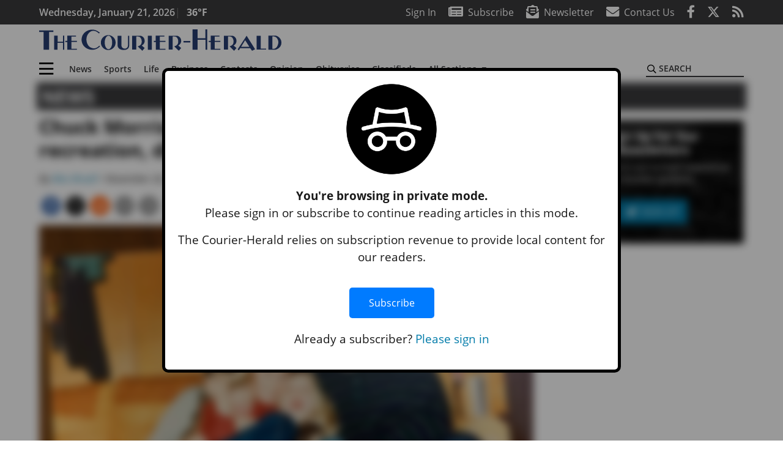

--- FILE ---
content_type: text/html; charset=UTF-8
request_url: https://www.courierherald.com/news/chuck-morrison-local-advocate-for-wilderness-and-recreation-dies-at-71/
body_size: 27646
content:
<!DOCTYPE html>
<html lang="en-US" prefix="og: http://ogp.me/ns# fb: http://ogp.me/ns/fb#">
<head>
    <meta charset="UTF-8">
    <meta name="viewport" content="width=device-width, initial-scale=1, shrink-to-fit=no">
    <meta name="theme-color" content="#695f49"> <!--3a3a3c-->
        <link rel="profile" href="http://gmpg.org/xfn/11">
    <style>article,header,main,nav{display:block}img{max-width:100%;height:auto}:root{--mm-ocd-width:80%;--mm-ocd-min-width:200px;--mm-ocd-max-width:340px}:root{--mm-spn-item-height:36px;--mm-spn-item-indent:40px;--mm-spn-line-height:24px}:root{--blue:#007bff;--indigo:#6610f2;--purple:#6f42c1;--pink:#e83e8c;--red:#d32f3c;--orange:#fd7e14;--yellow:#ffc107;--green:#28a745;--teal:#20c997;--cyan:#17a2b8;--white:#fff;--gray:#666666;--gray-dark:#333333;--primary:#027caa;--secondary:#3a3a3c;--success:#28a745;--info:#17a2b8;--warning:#efa72e;--danger:#d32f3c;--light:#e5e5e5;--dark:#111111;--white:#fff;--red:#d32f3c;--breakpoint-xs:0;--breakpoint-sm:576px;--breakpoint-md:768px;--breakpoint-lg:992px;--breakpoint-xl:1200px;--font-family-sans-serif:"Open Sans",sans-serif;--font-family-monospace:SFMono-Regular,Menlo,Monaco,Consolas,"Liberation Mono","Courier New",monospace}*,::after,::before{box-sizing:border-box}html{font-family:sans-serif;line-height:1.15;-webkit-text-size-adjust:100%}article,figcaption,figure,header,main,nav{display:block}body{margin:0;font-family:"Open Sans",sans-serif;font-size:1rem;font-weight:400;line-height:1.5;color:#1a1a1a;text-align:left;background-color:#fff}h2{margin-top:0;margin-bottom:.5rem}p{margin-top:0;margin-bottom:1rem}ul{margin-top:0;margin-bottom:1rem}ul ul{margin-bottom:0}a{color:#027caa;text-decoration:none;background-color:transparent}figure{margin:0 0 1rem}img{vertical-align:middle;border-style:none}svg{overflow:hidden;vertical-align:middle}label{display:inline-block;margin-bottom:.5rem}button{border-radius:0}button,input{margin:0;font-family:inherit;font-size:inherit;line-height:inherit}button,input{overflow:visible}button{text-transform:none}[type=button],button{-webkit-appearance:button}[type=button]::-moz-focus-inner,button::-moz-focus-inner{padding:0;border-style:none}::-webkit-file-upload-button{font:inherit;-webkit-appearance:button}h2{margin-bottom:.5rem;font-weight:500;line-height:1.2}h2{font-size:2rem}.container{width:100%;padding-right:.25rem;padding-left:.25rem;margin-right:auto;margin-left:auto}@media (min-width:576px){.container{max-width:560px}}@media (min-width:768px){.container{max-width:740px}}@media (min-width:992px){.container{max-width:980px}}@media (min-width:1200px){.container{max-width:1160px}}.row{display:flex;flex-wrap:wrap;margin-right:-.25rem;margin-left:-.25rem}.col,.col-12,.col-lg-4,.col-lg-8,.col-md{position:relative;width:100%;padding-right:.25rem;padding-left:.25rem}.col{flex-basis:0;flex-grow:1;max-width:100%}.col-12{flex:0 0 100%;max-width:100%}.order-first{order:-1}@media (min-width:768px){.col-md{flex-basis:0;flex-grow:1;max-width:100%}}@media (min-width:992px){.col-lg-4{flex:0 0 33.33333%;max-width:33.33333%}.col-lg-8{flex:0 0 66.66667%;max-width:66.66667%}}.btn{display:inline-block;font-weight:400;color:#1a1a1a;text-align:center;vertical-align:middle;background-color:transparent;border:2px solid transparent;padding:.375rem .8rem;font-size:1rem;line-height:1.5;border-radius:0}.btn-primary{color:#fff;background-color:#027caa;border-color:#027caa}.navbar{position:relative;display:flex;flex-wrap:wrap;align-items:center;justify-content:space-between;padding:.5rem 1rem}.navbar .container{display:flex;flex-wrap:wrap;align-items:center;justify-content:space-between}.navbar-brand{display:inline-block;padding-top:.3125rem;padding-bottom:.3125rem;margin-right:1rem;font-size:1.25rem;line-height:inherit;white-space:nowrap}.navbar-toggler{padding:.25rem .75rem;font-size:1.25rem;line-height:1;background-color:transparent;border:2px solid transparent}@media (max-width:1199.98px){.navbar-expand-xl>.container{padding-right:0;padding-left:0}}.navbar-light .navbar-toggler{color:#3a3a3c;border-color:rgba(0,0,0,.1)}.bg-secondary{background-color:#3a3a3c!important}.rounded{border-radius:.25rem!important}.d-none{display:none!important}.d-block{display:block!important}.d-flex{display:flex!important}@media (min-width:992px){.d-lg-block{display:block!important}.d-lg-flex{display:flex!important}}@media (min-width:1200px){.navbar-expand-xl{flex-flow:row nowrap;justify-content:flex-start}.navbar-expand-xl>.container{flex-wrap:nowrap}.navbar-expand-xl .navbar-toggler{display:none}.d-xl-none{display:none!important}.d-xl-inline-block{display:inline-block!important}.d-xl-block{display:block!important}.d-xl-flex{display:flex!important}}.justify-content-between{justify-content:space-between!important}.align-items-center{align-items:center!important}.sr-only{position:absolute;width:1px;height:1px;padding:0;margin:-1px;overflow:hidden;clip:rect(0,0,0,0);white-space:nowrap;border:0}.w-100{width:100%!important}.mr-0{margin-right:0!important}.mb-0{margin-bottom:0!important}.mt-2{margin-top:.5rem!important}.mr-2{margin-right:.5rem!important}.mb-2{margin-bottom:.5rem!important}.mb-3{margin-bottom:1rem!important}.py-0{padding-top:0!important}.px-0{padding-right:0!important}.py-0{padding-bottom:0!important}.pl-0,.px-0{padding-left:0!important}.pt-2,.py-2{padding-top:.5rem!important}.pr-2{padding-right:.5rem!important}.pb-2,.py-2{padding-bottom:.5rem!important}.py-3{padding-top:1rem!important}.py-3{padding-bottom:1rem!important}.px-gutter{padding-right:.25rem!important}.px-gutter{padding-left:.25rem!important}.ml-auto{margin-left:auto!important}@media (min-width:576px){.ml-sm-0{margin-left:0!important}.pr-sm-4{padding-right:1.5rem!important}}.text-center{text-align:center!important}@media (min-width:992px){.mb-lg-0{margin-bottom:0!important}.pr-lg-3{padding-right:1rem!important}.text-lg-left{text-align:left!important}.text-lg-right{text-align:right!important}}.text-primary{color:#027caa!important}.text-dark{color:#111!important}.wrapper{padding:.5rem 0}article img,figure,img{max-width:100%;height:auto}a.skip-link{position:fixed;z-index:1000;top:0;right:0}.fab,.fad,.far,.fas{-moz-osx-font-smoothing:grayscale;-webkit-font-smoothing:antialiased;display:inline-block;font-style:normal;font-variant:normal;text-rendering:auto;line-height:1}.fa-lg{font-size:1.33333em;line-height:.75em;vertical-align:-.0667em}.fa-2x{font-size:2em}.fa-stack{display:inline-block;height:2em;line-height:2em;position:relative;vertical-align:middle;width:2.5em}.fa-stack-1x,.fa-stack-2x{left:0;position:absolute;text-align:center;width:100%}.fa-stack-1x{line-height:inherit}.fa-stack-2x{font-size:2em}.fa-bars:before{content:"\f0c9"}.fa-circle:before{content:"\f111"}.fa-envelope:before{content:"\f0e0"}.fa-envelope-open-text:before{content:"\f658"}.fa-facebook-f:before{content:"\f39e"}.fa-newspaper:before{content:"\f1ea"}.fa-print:before{content:"\f02f"}.fa-reddit-alien:before{content:"\f281"}.fa-rss:before{content:"\f09e"}.fa-search:before{content:"\f002"}.fa-times:before{content:"\f00d"}.fa-twitter:before{content:"\f099"}.sr-only{border:0;clip:rect(0,0,0,0);height:1px;margin:-1px;overflow:hidden;padding:0;position:absolute;width:1px}.far{font-family:'Font Awesome 5 Pro';font-weight:400}.fas{font-family:'Font Awesome 5 Pro';font-weight:900}.fab{font-family:'Font Awesome 5 Brands';font-weight:400}.fad{position:relative;font-family:'Font Awesome 5 Duotone';font-weight:900}.fad:before{position:absolute;color:var(--fa-primary-color,inherit);opacity:1;opacity:var(--fa-primary-opacity,1)}.fad:after{color:var(--fa-secondary-color,inherit);opacity:.4;opacity:var(--fa-secondary-opacity,.4)}.fad.fa-newspaper:after{content:"\10f1ea"}.mmenu-toggler{padding:.25rem .75rem;font-size:1.25rem;line-height:1;background-color:transparent;border:1px solid transparent;position:relative}#mmenuContainer .mmenu-toggler{padding:.25rem .75rem;margin-right:1.25rem;display:block;margin-left:auto;z-index:1;color:#027caa}#mmenuContainer a{border:1px solid transparent}:root{--swiper-theme-color:#007aff}.navbar-brand{margin-right:0}.ai-container{width:100%;height:auto;background:#e5e5e5;display:flex;justify-content:center;align-items:center}.navbar-toggler{padding:.75rem 1rem;font-size:1.25rem;line-height:1;border:none;border-radius:0;margin-left:auto;display:inline-block}.row__underline{border-bottom:2px solid #3a3a3c}.btn{text-transform:uppercase;font-weight:600}.socials{display:inline}.socials a{margin-left:1.25rem}.socials.socials__header{display:none}.socials.socials__header a{color:#fff}.socials.socials__single{display:flex;justify-content:flex-start;margin-bottom:1rem}.socials.socials__single a{margin-left:.25rem}.socials.socials__single a:first-of-type{margin-left:0}.socials.socials__single a.facebook .fa-stack-2x{color:#3c67a7}.socials.socials__single a.twitter .fa-stack-2x{color:#1da1f2}.socials.socials__single a.reddit .fa-stack-2x{color:#ff5700}.socials.socials__single a .fa-stack-1x{color:#fff}.socials.socials__single a .fa-stack-2x{color:grey}.page-header{display:flex;width:100%;justify-content:flex-start;align-items:center;margin-bottom:.5rem;background:#3a3a3c}.page-header .page-title{font-size:30px;font-weight:700;color:#fff;padding:.5rem;text-transform:uppercase;line-height:29px}#single-wrapper{padding-left:.75rem;padding-right:.75rem}#single-wrapper .entry-header .entry-title{margin-bottom:1rem}#single-wrapper .web-lead{margin-top:.5rem;margin-bottom:1rem}.entry-header .entry-title{font-weight:700;color:#000;margin-bottom:.25rem;display:block}.entry-header .entry-meta{font-style:italic;margin-bottom:.5rem;display:inline-block;font-size:1rem}.web-lead{font-size:1.25rem;margin-bottom:.5rem}.featured-image{margin-bottom:2rem}.featured-image img{width:100%}.featured-image figcaption{text-align:center;font-style:italic;font-family:Merriweather,Serif;margin-top:.5rem}.responsive-unit{display:flex;justify-content:space-evenly;align-items:center;flex-direction:column;background:#000;color:#fff;text-transform:uppercase;font-weight:700;width:100%}.responsive-unit.responsive-unit__row{height:250px;font-size:24px;line-height:1.9rem}#topNav{z-index:10;position:relative}#topNav .header-date{color:#fff;font-weight:600}#mmenuContainer{display:none}.code-block>*{margin-left:auto;margin-right:auto;text-align:center}.code-block script{display:none!important}.sidebar-active.site-main .post figure{max-width:808px}@media (min-width:576px){.navbar-toggler{margin-right:15px}}@media (min-width:768px){.featured-image figcaption{text-align:right}}@media (min-width:992px){.navbar-toggler{display:none}.socials.socials__header{display:inline}}@media (min-width:1200px){.latest-ad-col__big{flex:0 0 calc(728px + .5rem);max-width:calc(728px + .5rem)}}html{overflow-y:scroll}#mega-menu-wrap-primary #mega-menu-primary>li.mega-menu-item>a.mega-menu-link{font-weight:600!important}#mega-menu-wrap-primary.mega-menu-wrap #mega-menu-primary li.mega-menu-item-has-children>a.mega-menu-link>span.mega-indicator::after{content:'\2023';transform:rotate(90deg);font-size:20px}.custom-mega-menu-wrapper{width:inherit}.custom-mega-menu-wrapper .mega-menu{display:flex!important;align-items:center;justify-content:space-between}.mega-footer a{font-size:14px!important}.wrapper{padding:0 0 .5rem}.socials a{margin-left:1rem}.ai-container{background:#fff!important}.site-search{position:relative;padding:.5rem 0}.site-search .search__icon{position:absolute;left:0;padding:0 2px}.site-search .search__icon i:before{font-size:.9rem;color:#000}.site-search .search__input{border-top:0;border-right:0;border-bottom:2px solid #3a3a3c;border-left:0;padding-left:1.3rem;width:10rem}.site-search .search__input::-moz-placeholder{font-weight:600;color:#3a3a3c;text-transform:uppercase;opacity:1}.site-search .search__input:-ms-input-placeholder{font-weight:600;color:#3a3a3c;text-transform:uppercase;opacity:1}.site-search.mobile-search .search__icon i:before{font-size:1.33rem}.site-search.mobile-search .search__input{padding-left:2rem;width:100%}.pub-logo{max-width:65%}.pub-logo svg .logo-path-a{fill:#273d73}.featured-image figcaption{text-align:left;font-style:normal;font-size:14px}.fa-facebook-f::before{content:"\f39e"!important}@media (min-width:992px) and (max-width:1199px){.responsive-unit{font-size:1.35rem}.pub-logo{margin-left:auto;margin-right:auto}}@media (min-width:1200px){#primary.content-area.right-sidebar-active{max-width:852px}.pub-logo{max-width:100%}}</style>
    <link rel="preconnect" href="https://www.facebook.com">
    <link rel="preconnect" href="https://connect.facebook.net">
    <link rel="stylesheet" href="https://www.courierherald.com/wp-content/themes/momentous-spiech/css/child-theme.min.css?v=1.1.1" media="print" onload="this.media='all'" />
    <link rel="preload" href="https://www.courierherald.com/wp-content/themes/momentous-spiech/fonts/fa-regular-400.woff2" as="font" type="font/woff2" crossorigin>
    <link rel="preload" href="https://www.courierherald.com/wp-content/themes/momentous-spiech/fonts/fa-brands-400.woff2" as="font" type="font/woff2" crossorigin>
    <link rel="preload" href="https://www.courierherald.com/wp-content/themes/momentous-spiech/fonts/fa-solid-900.woff2" as="font" type="font/woff2" crossorigin>
    <title>Chuck Morrison, local advocate for wilderness and recreation, dies at 71 | Courier-Herald</title>
<meta name='robots' content='max-image-preview:large' />
	<style>img:is([sizes="auto" i], [sizes^="auto," i]) { contain-intrinsic-size: 3000px 1500px }</style>
	
<!-- This site is optimized with the Yoast SEO Premium plugin v6.2 - https://yoa.st/1yg?utm_content=6.2 -->
<meta name="description" content="Chuck Morrison, a retiree of the shipping industry who led efforts to preserve and promote the wild places and small towns of the rolling foothills north of Mount Rainier, died at his Tacoma home Nov. 3 from a heart attack. He was 71."/>
<meta name="news_keywords" content="headlines" />
<meta name="original-source" content="https://www.courierherald.com/news/chuck-morrison-local-advocate-for-wilderness-and-recreation-dies-at-71/" />
<link rel="canonical" href="https://www.courierherald.com/news/chuck-morrison-local-advocate-for-wilderness-and-recreation-dies-at-71/" />
<link rel="publisher" href="https://plus.google.com/u/0/102796631989227361581"/>
<meta property="og:locale" content="en_US" />
<meta property="og:type" content="article" />
<meta property="og:title" content="Chuck Morrison, local advocate for wilderness and recreation, dies at 71 | Courier-Herald" />
<meta property="og:description" content="Chuck Morrison, a retiree of the shipping industry who led efforts to preserve and promote the wild places and small towns of the rolling foothills north of Mount Rainier, died at his Tacoma home Nov. 3 from a heart attack. He was 71." />
<meta property="og:url" content="https://www.courierherald.com/news/chuck-morrison-local-advocate-for-wilderness-and-recreation-dies-at-71/" />
<meta property="og:site_name" content="Courier-Herald" />
<meta property="article:publisher" content="https://www.facebook.com/CourierHerald/" />
<meta property="article:section" content="News" />
<meta property="article:published_time" content="2022-11-26T11:30:00-08:00" />
<meta property="fb:admins" content="100002304548680" />
<meta property="og:image" content="https://www.courierherald.com/wp-content/uploads/2022/11/31061345_web1_Morrison-ECH-221123_1.jpeg" />
<meta property="og:image:secure_url" content="https://www.courierherald.com/wp-content/uploads/2022/11/31061345_web1_Morrison-ECH-221123_1.jpeg" />
<meta property="og:image:width" content="1024" />
<meta property="og:image:height" content="768" />
<meta name="twitter:card" content="summary_large_image" />
<meta name="twitter:description" content="Chuck Morrison, a retiree of the shipping industry who led efforts to preserve and promote the wild places and small towns of the rolling foothills north of Mount Rainier, died at his Tacoma home Nov. 3 from a heart attack. He was 71." />
<meta name="twitter:title" content="Chuck Morrison, local advocate for wilderness and recreation, dies at 71 | Courier-Herald" />
<meta name="twitter:site" content="@enumclaw_ch" />
<meta name="twitter:image" content="https://www.courierherald.com/wp-content/uploads/2022/11/31061345_web1_Morrison-ECH-221123_1.jpeg" />
<meta name="twitter:creator" content="@enumclaw_ch" />
<script type='application/ld+json'>{"@context":"http:\/\/schema.org","@type":"WebSite","@id":"#website","url":"https:\/\/www.courierherald.com\/","name":"Courier-Herald","potentialAction":{"@type":"SearchAction","target":"https:\/\/www.courierherald.com\/?s={search_term_string}","query-input":"required name=search_term_string"}}</script>
<script type='application/ld+json'>{"@context":"http:\/\/schema.org","@type":"Organization","url":"https:\/\/www.courierherald.com\/news\/chuck-morrison-local-advocate-for-wilderness-and-recreation-dies-at-71\/","sameAs":["https:\/\/www.facebook.com\/CourierHerald\/","https:\/\/plus.google.com\/u\/0\/102796631989227361581","https:\/\/twitter.com\/enumclaw_ch"],"@id":"#organization","name":"Courier-Herald","logo":"http:\/\/spiech.wpengine.com\/wp-content\/themes\/spiech\/assets\/images\/logo-1200.png"}</script>
<!-- / Yoast SEO Premium plugin. -->

<link rel="alternate" type="application/rss+xml" title="Courier-Herald &raquo; Feed" href="https://www.courierherald.com/feed/" />
<link rel="alternate" type="application/rss+xml" title="Courier-Herald &raquo; Comments Feed" href="https://www.courierherald.com/comments/feed/" />
<link rel='stylesheet' id='marketplace_section_styles-css' href='https://www.courierherald.com/wp-content/plugins/marketplace-shortcode-block-momentous/css/marketplace.css?ver=6.8.3' type='text/css' media='all' />
<link rel='stylesheet' id='weather_bug_styles-css' href='https://www.courierherald.com/wp-content/plugins/weather-bug-momentous/css/weather-bug.css?ver=6.8.3' type='text/css' media='all' />
<link rel='stylesheet' id='newzware-paywall-jquery-css' href='https://www.courierherald.com/wp-content/plugins/soundpress-paywall-newzware/css/jquery.ui.all.css?ver=1.0' type='text/css' media='' />
<link rel='stylesheet' id='newzware-paywall-epass-css' href='https://www.courierherald.com/wp-content/plugins/soundpress-paywall-newzware/css/epass-css.css?ver=1.1' type='text/css' media='' />
<link rel='stylesheet' id='wp-block-library-css' href='https://www.courierherald.com/wp-includes/css/dist/block-library/style.min.css?ver=6.8.3' type='text/css' media='all' />
<style id='classic-theme-styles-inline-css' type='text/css'>
/*! This file is auto-generated */
.wp-block-button__link{color:#fff;background-color:#32373c;border-radius:9999px;box-shadow:none;text-decoration:none;padding:calc(.667em + 2px) calc(1.333em + 2px);font-size:1.125em}.wp-block-file__button{background:#32373c;color:#fff;text-decoration:none}
</style>
<style id='global-styles-inline-css' type='text/css'>
:root{--wp--preset--aspect-ratio--square: 1;--wp--preset--aspect-ratio--4-3: 4/3;--wp--preset--aspect-ratio--3-4: 3/4;--wp--preset--aspect-ratio--3-2: 3/2;--wp--preset--aspect-ratio--2-3: 2/3;--wp--preset--aspect-ratio--16-9: 16/9;--wp--preset--aspect-ratio--9-16: 9/16;--wp--preset--color--black: #000000;--wp--preset--color--cyan-bluish-gray: #abb8c3;--wp--preset--color--white: #ffffff;--wp--preset--color--pale-pink: #f78da7;--wp--preset--color--vivid-red: #cf2e2e;--wp--preset--color--luminous-vivid-orange: #ff6900;--wp--preset--color--luminous-vivid-amber: #fcb900;--wp--preset--color--light-green-cyan: #7bdcb5;--wp--preset--color--vivid-green-cyan: #00d084;--wp--preset--color--pale-cyan-blue: #8ed1fc;--wp--preset--color--vivid-cyan-blue: #0693e3;--wp--preset--color--vivid-purple: #9b51e0;--wp--preset--gradient--vivid-cyan-blue-to-vivid-purple: linear-gradient(135deg,rgba(6,147,227,1) 0%,rgb(155,81,224) 100%);--wp--preset--gradient--light-green-cyan-to-vivid-green-cyan: linear-gradient(135deg,rgb(122,220,180) 0%,rgb(0,208,130) 100%);--wp--preset--gradient--luminous-vivid-amber-to-luminous-vivid-orange: linear-gradient(135deg,rgba(252,185,0,1) 0%,rgba(255,105,0,1) 100%);--wp--preset--gradient--luminous-vivid-orange-to-vivid-red: linear-gradient(135deg,rgba(255,105,0,1) 0%,rgb(207,46,46) 100%);--wp--preset--gradient--very-light-gray-to-cyan-bluish-gray: linear-gradient(135deg,rgb(238,238,238) 0%,rgb(169,184,195) 100%);--wp--preset--gradient--cool-to-warm-spectrum: linear-gradient(135deg,rgb(74,234,220) 0%,rgb(151,120,209) 20%,rgb(207,42,186) 40%,rgb(238,44,130) 60%,rgb(251,105,98) 80%,rgb(254,248,76) 100%);--wp--preset--gradient--blush-light-purple: linear-gradient(135deg,rgb(255,206,236) 0%,rgb(152,150,240) 100%);--wp--preset--gradient--blush-bordeaux: linear-gradient(135deg,rgb(254,205,165) 0%,rgb(254,45,45) 50%,rgb(107,0,62) 100%);--wp--preset--gradient--luminous-dusk: linear-gradient(135deg,rgb(255,203,112) 0%,rgb(199,81,192) 50%,rgb(65,88,208) 100%);--wp--preset--gradient--pale-ocean: linear-gradient(135deg,rgb(255,245,203) 0%,rgb(182,227,212) 50%,rgb(51,167,181) 100%);--wp--preset--gradient--electric-grass: linear-gradient(135deg,rgb(202,248,128) 0%,rgb(113,206,126) 100%);--wp--preset--gradient--midnight: linear-gradient(135deg,rgb(2,3,129) 0%,rgb(40,116,252) 100%);--wp--preset--font-size--small: 13px;--wp--preset--font-size--medium: 20px;--wp--preset--font-size--large: 36px;--wp--preset--font-size--x-large: 42px;--wp--preset--spacing--20: 0.44rem;--wp--preset--spacing--30: 0.67rem;--wp--preset--spacing--40: 1rem;--wp--preset--spacing--50: 1.5rem;--wp--preset--spacing--60: 2.25rem;--wp--preset--spacing--70: 3.38rem;--wp--preset--spacing--80: 5.06rem;--wp--preset--shadow--natural: 6px 6px 9px rgba(0, 0, 0, 0.2);--wp--preset--shadow--deep: 12px 12px 50px rgba(0, 0, 0, 0.4);--wp--preset--shadow--sharp: 6px 6px 0px rgba(0, 0, 0, 0.2);--wp--preset--shadow--outlined: 6px 6px 0px -3px rgba(255, 255, 255, 1), 6px 6px rgba(0, 0, 0, 1);--wp--preset--shadow--crisp: 6px 6px 0px rgba(0, 0, 0, 1);}:where(.is-layout-flex){gap: 0.5em;}:where(.is-layout-grid){gap: 0.5em;}body .is-layout-flex{display: flex;}.is-layout-flex{flex-wrap: wrap;align-items: center;}.is-layout-flex > :is(*, div){margin: 0;}body .is-layout-grid{display: grid;}.is-layout-grid > :is(*, div){margin: 0;}:where(.wp-block-columns.is-layout-flex){gap: 2em;}:where(.wp-block-columns.is-layout-grid){gap: 2em;}:where(.wp-block-post-template.is-layout-flex){gap: 1.25em;}:where(.wp-block-post-template.is-layout-grid){gap: 1.25em;}.has-black-color{color: var(--wp--preset--color--black) !important;}.has-cyan-bluish-gray-color{color: var(--wp--preset--color--cyan-bluish-gray) !important;}.has-white-color{color: var(--wp--preset--color--white) !important;}.has-pale-pink-color{color: var(--wp--preset--color--pale-pink) !important;}.has-vivid-red-color{color: var(--wp--preset--color--vivid-red) !important;}.has-luminous-vivid-orange-color{color: var(--wp--preset--color--luminous-vivid-orange) !important;}.has-luminous-vivid-amber-color{color: var(--wp--preset--color--luminous-vivid-amber) !important;}.has-light-green-cyan-color{color: var(--wp--preset--color--light-green-cyan) !important;}.has-vivid-green-cyan-color{color: var(--wp--preset--color--vivid-green-cyan) !important;}.has-pale-cyan-blue-color{color: var(--wp--preset--color--pale-cyan-blue) !important;}.has-vivid-cyan-blue-color{color: var(--wp--preset--color--vivid-cyan-blue) !important;}.has-vivid-purple-color{color: var(--wp--preset--color--vivid-purple) !important;}.has-black-background-color{background-color: var(--wp--preset--color--black) !important;}.has-cyan-bluish-gray-background-color{background-color: var(--wp--preset--color--cyan-bluish-gray) !important;}.has-white-background-color{background-color: var(--wp--preset--color--white) !important;}.has-pale-pink-background-color{background-color: var(--wp--preset--color--pale-pink) !important;}.has-vivid-red-background-color{background-color: var(--wp--preset--color--vivid-red) !important;}.has-luminous-vivid-orange-background-color{background-color: var(--wp--preset--color--luminous-vivid-orange) !important;}.has-luminous-vivid-amber-background-color{background-color: var(--wp--preset--color--luminous-vivid-amber) !important;}.has-light-green-cyan-background-color{background-color: var(--wp--preset--color--light-green-cyan) !important;}.has-vivid-green-cyan-background-color{background-color: var(--wp--preset--color--vivid-green-cyan) !important;}.has-pale-cyan-blue-background-color{background-color: var(--wp--preset--color--pale-cyan-blue) !important;}.has-vivid-cyan-blue-background-color{background-color: var(--wp--preset--color--vivid-cyan-blue) !important;}.has-vivid-purple-background-color{background-color: var(--wp--preset--color--vivid-purple) !important;}.has-black-border-color{border-color: var(--wp--preset--color--black) !important;}.has-cyan-bluish-gray-border-color{border-color: var(--wp--preset--color--cyan-bluish-gray) !important;}.has-white-border-color{border-color: var(--wp--preset--color--white) !important;}.has-pale-pink-border-color{border-color: var(--wp--preset--color--pale-pink) !important;}.has-vivid-red-border-color{border-color: var(--wp--preset--color--vivid-red) !important;}.has-luminous-vivid-orange-border-color{border-color: var(--wp--preset--color--luminous-vivid-orange) !important;}.has-luminous-vivid-amber-border-color{border-color: var(--wp--preset--color--luminous-vivid-amber) !important;}.has-light-green-cyan-border-color{border-color: var(--wp--preset--color--light-green-cyan) !important;}.has-vivid-green-cyan-border-color{border-color: var(--wp--preset--color--vivid-green-cyan) !important;}.has-pale-cyan-blue-border-color{border-color: var(--wp--preset--color--pale-cyan-blue) !important;}.has-vivid-cyan-blue-border-color{border-color: var(--wp--preset--color--vivid-cyan-blue) !important;}.has-vivid-purple-border-color{border-color: var(--wp--preset--color--vivid-purple) !important;}.has-vivid-cyan-blue-to-vivid-purple-gradient-background{background: var(--wp--preset--gradient--vivid-cyan-blue-to-vivid-purple) !important;}.has-light-green-cyan-to-vivid-green-cyan-gradient-background{background: var(--wp--preset--gradient--light-green-cyan-to-vivid-green-cyan) !important;}.has-luminous-vivid-amber-to-luminous-vivid-orange-gradient-background{background: var(--wp--preset--gradient--luminous-vivid-amber-to-luminous-vivid-orange) !important;}.has-luminous-vivid-orange-to-vivid-red-gradient-background{background: var(--wp--preset--gradient--luminous-vivid-orange-to-vivid-red) !important;}.has-very-light-gray-to-cyan-bluish-gray-gradient-background{background: var(--wp--preset--gradient--very-light-gray-to-cyan-bluish-gray) !important;}.has-cool-to-warm-spectrum-gradient-background{background: var(--wp--preset--gradient--cool-to-warm-spectrum) !important;}.has-blush-light-purple-gradient-background{background: var(--wp--preset--gradient--blush-light-purple) !important;}.has-blush-bordeaux-gradient-background{background: var(--wp--preset--gradient--blush-bordeaux) !important;}.has-luminous-dusk-gradient-background{background: var(--wp--preset--gradient--luminous-dusk) !important;}.has-pale-ocean-gradient-background{background: var(--wp--preset--gradient--pale-ocean) !important;}.has-electric-grass-gradient-background{background: var(--wp--preset--gradient--electric-grass) !important;}.has-midnight-gradient-background{background: var(--wp--preset--gradient--midnight) !important;}.has-small-font-size{font-size: var(--wp--preset--font-size--small) !important;}.has-medium-font-size{font-size: var(--wp--preset--font-size--medium) !important;}.has-large-font-size{font-size: var(--wp--preset--font-size--large) !important;}.has-x-large-font-size{font-size: var(--wp--preset--font-size--x-large) !important;}
:where(.wp-block-post-template.is-layout-flex){gap: 1.25em;}:where(.wp-block-post-template.is-layout-grid){gap: 1.25em;}
:where(.wp-block-columns.is-layout-flex){gap: 2em;}:where(.wp-block-columns.is-layout-grid){gap: 2em;}
:root :where(.wp-block-pullquote){font-size: 1.5em;line-height: 1.6;}
</style>
<link rel='stylesheet' id='incognito-detector-style-css' href='https://www.courierherald.com/wp-content/plugins/incognito_dectector/css/incognito-detector.css?ver=1.00' type='text/css' media='all' />
<link rel='stylesheet' id='wpba_front_end_styles-css' href='https://www.courierherald.com/wp-content/plugins/wp-better-attachments/assets/css/wpba-frontend.css?ver=1.3.11' type='text/css' media='all' />
<link rel='stylesheet' id='megamenu-css' href='https://www.courierherald.com/wp-content/uploads/maxmegamenu/style.css?ver=1c9c10' type='text/css' media='all' />
<script type="text/javascript" id="newzware-paywall-config-js-extra">
/* <![CDATA[ */
var php_vars = {"publication":"The Courier-Herald","website":"https:\/\/www.courierherald.com\/","site":"sound","edition":"ECH","meter":"3","imgBestValue":"","imgBestCollage":"","imgBestRegister":""};
/* ]]> */
</script>
<script type="text/javascript" src="https://www.courierherald.com/wp-content/plugins/soundpress-paywall-newzware/javascript/config.js?ver=2.0" id="newzware-paywall-config-js"></script>
<script type="text/javascript" src="https://www.courierherald.com/wp-content/plugins/soundpress-paywall-newzware/javascript/site-min.js?ver=1.0" id="newzware-paywall-site-js"></script>
<script type="text/javascript" src="https://www.courierherald.com/wp-content/plugins/soundpress-paywall-newzware/javascript/jquery-1.7.2.js?ver=1.0" id="newzware-paywall-jquery-js"></script>
<script type="text/javascript" src="https://www.courierherald.com/wp-content/plugins/soundpress-paywall-newzware/javascript/jquery.ui.core.min.js?ver=1.0" id="newzware-paywall-jquery-core-js"></script>
<script type="text/javascript" src="https://www.courierherald.com/wp-content/plugins/soundpress-paywall-newzware/javascript/jquery-ui.min.js?ver=1.0" id="newzware-paywall-jquery-min-js"></script>
<script type="text/javascript" src="https://www.courierherald.com/wp-content/plugins/soundpress-paywall-newzware/javascript/nwJQuery.js?ver=1.0" id="newzware-paywall-noConflict-js"></script>
<script type="text/javascript" src="https://www.courierherald.com/wp-content/plugins/soundpress-paywall-newzware/javascript/e-pass-min.js?ver=1.0" id="newzware-paywall-epass-min-js"></script>
<script type="text/javascript" src="https://www.courierherald.com/wp-includes/js/jquery/jquery.min.js?ver=3.7.1" id="jquery-core-js"></script>
<script type="text/javascript" src="https://www.courierherald.com/wp-includes/js/jquery/jquery-migrate.min.js?ver=3.4.1" id="jquery-migrate-js"></script>
<script type="text/javascript" src="https://www.courierherald.com/wp-content/plugins/soundpress-comscore/js/comscore.js?ver=1.0" id="comscore-js-js"></script>
<noscript><img src="https://sb.scorecardresearch.com/p?c1=2&c2=6035032&cv=2.0&cj=1" /></noscript>


<script> // Script to refresh ads on an interval
    // Ad unit names to not refresh
    const gptDontRefresh = [
        'adunit0',
        'adUnit2',
        'adUnit11',
        'adUnit15',
        'new_300x600_2',
        'new_728x90_1',
        'new_970x250_1',
        'HI-CM'
    ]

    // How frequently should ads refresh
    const gptRefreshInterval = 60000 // 60 seconds

    // Check if the ad unit path of each ad matches a disallowed value to determine if the particular ad unit is allowed to refresh
    function gptAllowRefresh(value) {
        let adPath = value.getAdUnitPath()
        let allowRefresh = true;
        gptDontRefresh.forEach(function (e) {
            if (adPath.includes(e)) {
                allowRefresh = false
            }
        })
        return allowRefresh
    }

    // Use previous function to find and refresh only allowed ads on our pre-defined interval
    googletag.cmd.push(function() {
        const gptRefreshSlots = gptAdSlots.filter(gptAllowRefresh)
        window.setInterval(() => {
            gptRefreshSlots.forEach(ad => googletag.pubads().refresh([ad]))
        }, gptRefreshInterval)
    })
</script>
<!-- End DoubleClick for Publishers -->

<!-- Amazon UAM -->
<!-- Now in Amazon Plugin -->
<!-- End Amazon UAM -->
<script type="text/javascript" src="https://www.courierherald.com/wp-content/plugins/soundpress-header-bidding-amzn/js/hb-amzn-uam.js" id="header-bidding-amzn-js"></script>
<script type="text/javascript" src="https://www.courierherald.com/wp-content/plugins/wp-retina-2x/app/picturefill.min.js?ver=1734974739" id="wr2x-picturefill-js-js"></script>
<script defer type="text/javascript" src="https://www.courierherald.com/wp-content/plugins/marketplace-shortcode-block-momentous/js/marketplace.js?ver=6.8.3" id="marketplace_section_script-defer-js"></script>
<link rel="https://api.w.org/" href="https://www.courierherald.com/wp-json/" /><link rel="alternate" title="JSON" type="application/json" href="https://www.courierherald.com/wp-json/wp/v2/posts/72534" /><link rel="EditURI" type="application/rsd+xml" title="RSD" href="https://www.courierherald.com/xmlrpc.php?rsd" />
<link rel='shortlink' href='https://www.courierherald.com/?p=72534' />
<link rel="alternate" title="oEmbed (JSON)" type="application/json+oembed" href="https://www.courierherald.com/wp-json/oembed/1.0/embed?url=https%3A%2F%2Fwww.courierherald.com%2Fnews%2Fchuck-morrison-local-advocate-for-wilderness-and-recreation-dies-at-71%2F" />
<link rel="alternate" title="oEmbed (XML)" type="text/xml+oembed" href="https://www.courierherald.com/wp-json/oembed/1.0/embed?url=https%3A%2F%2Fwww.courierherald.com%2Fnews%2Fchuck-morrison-local-advocate-for-wilderness-and-recreation-dies-at-71%2F&#038;format=xml" />
		<meta property="fb:pages" content="170848206276216 " />
					<meta property="ia:markup_url" content="https://www.courierherald.com/news/chuck-morrison-local-advocate-for-wilderness-and-recreation-dies-at-71/?ia_markup=1" />
			<!--Newzware embed-->
<style>
.nwstartoverlay { position: absolute; width: 100%; height: 50%; top: 10%; text-align: center; z-index: 2147483646}
</style>
<script id='newzwareNSconfig' src='https://everettweb.newzware.com/ss70v2/sound/custom/nwstartconfig_ECH.js'></script>

<!-- Google Tag Manager -->
<script>(function(w,d,s,l,i){w[l]=w[l]||[];w[l].push({'gtm.start':
new Date().getTime(),event:'gtm.js'});var f=d.getElementsByTagName(s)[0],
j=d.createElement(s),dl=l!='dataLayer'?'&l='+l:'';j.async=true;j.src=
'https://www.googletagmanager.com/gtm.js?id='+i+dl;f.parentNode.insertBefore(j,f);
})(window,document,'script','dataLayer','GTM-NDKHNZ4');</script>
<!-- End Google Tag Manager -->

<!-- Google Tag Manager -->
<script>(function(w,d,s,l,i){w[l]=w[l]||[];w[l].push({'gtm.start':
new Date().getTime(),event:'gtm.js'});var f=d.getElementsByTagName(s)[0],
j=d.createElement(s),dl=l!='dataLayer'?'&l='+l:'';j.async=true;j.src=
'https://www.googletagmanager.com/gtm.js?id='+i+dl;f.parentNode.insertBefore(j,f);
})(window,document,'script','dataLayer','GTM-54ZBX4H');</script>
<!-- End Google Tag Manager -->



<!-- Outbrain Script -->
<!--<script type="text/javascript" async="async" src="//widgets.outbrain.com/outbrain.js"></script>-->

<!-- BlueConic -->
<!-- <script src="//cdn.blueconic.net/soundpublishing.js"></script> -->
<script src="https://h712.courierherald.com/script.js"></script>

<!-- JW Player -->
<script src="https://cdn.jwplayer.com/libraries/NOZVn4NA.js"></script>

<meta property="fb:pages" content="170848206276216" />
<script type='text/javascript'>
$(window).load(function(){
  Foundation.reInit('equalizer');
});
</script>

<script type='text/javascript'>
//If an ad iframe does not load, hide div. Horizontal divs have extra markup that DFP collapse divs doesn't hide
jQuery( document ).ready(function() {
   if ( jQuery( ".horizontal iframe" ).length ==0 ) {
     jQuery('.gpt-ad').hide();
} 
});
</script>

<script type='text/javascript'>
$(document).ready(function(){
	if ( $( ".home" ).length ) {
		$(".affinity-menu ul li").delay(1000).animate({"opacity": "1"}, 200);
	} else {
		$( ".affinity-menu ul li" ).addClass( "enabled" );
	}
});
</script>

<!-- Don't delete for now.
<script type='text/javascript'>
function thirty_pc() {
    var height = $(window).height();
    var thirtypc = (60 * height) / 100;
    thirtypc = parseInt(thirtypc) + 'px';
    $("ul.dropdown.menu.submenu.is-dropdown-submenu.first-sub.vertical").first().css({'max-height':thirtypc});
}
$(document).ready(function() {
    thirty_pc();
    $(window).bind('resize', thirty_pc);
});
</script>
-->

<!-- AM: Not sure what these are used for -->
<script type='text/javascript'>var _sf_startpt=(new Date()).getTime()</script>

<script type='text/javascript'>
// Add Foundation classes to entry-content tables to enable special features.
jQuery(document).ready(function() {
  $('.entry-content table, .entry-content p table').addClass('hover');
});
</script>

<!-- Facebook Pixel Code -->
<script>
  !function(f,b,e,v,n,t,s)
  {if(f.fbq)return;n=f.fbq=function(){n.callMethod?
  n.callMethod.apply(n,arguments):n.queue.push(arguments)};
  if(!f._fbq)f._fbq=n;n.push=n;n.loaded=!0;n.version='2.0';
  n.queue=[];t=b.createElement(e);t.async=!0;
  t.src=v;s=b.getElementsByTagName(e)[0];
  s.parentNode.insertBefore(t,s)}(window, document,'script',
  'https://connect.facebook.net/en_US/fbevents.js');
  fbq('init', '1847949945485914');
  fbq('track', 'PageView');
</script>
<noscript><img height="1" width="1" style="display:none"
  src="https://www.facebook.com/tr?id=1847949945485914&ev=PageView&noscript=1"
/></noscript>
<!-- End Facebook Pixel Code -->

<!-- Facebook code -->
<meta name="facebook-domain-verification" content="6uz3188pjytybftoq7fr5mkhlh6clb" />
<!-- end Facebook code -->


<!-- Start Marfeel Code -->
<script type="text/javascript">
!function(){"use strict";function e(e){var t=!(arguments.length>1&&void 0!==arguments[1])||arguments[1],c=document.createElement("script");c.src=e,t?c.type="module":(c.async=!0,c.type="text/javascript",c.setAttribute("nomodule",""));var n=document.getElementsByTagName("script")[0];n.parentNode.insertBefore(c,n)}!function(t,c){!function(t,c,n){var a,o,r;n.accountId=c,null!==(a=t.marfeel)&&void 0!==a||(t.marfeel={}),null!==(o=(r=t.marfeel).cmd)&&void 0!==o||(r.cmd=[]),t.marfeel.config=n;var i="https://sdk.mrf.io/statics";e("".concat(i,"/marfeel-sdk.js?id=").concat(c),!0),e("".concat(i,"/marfeel-sdk.es5.js?id=").concat(c),!1)}(t,c,arguments.length>2&&void 0!==arguments[2]?arguments[2]:{})}(window,7739,{} /* Config */)}();
</script>
<!-- End Marfeel Code -->
<!-- Google Analytics -->
<script async src="https://www.googletagmanager.com/gtag/js?id=UA-52608-50"></script>
<script>
  window.dataLayer = window.dataLayer || [];
  function gtag(){dataLayer.push(arguments);}
  gtag('js', new Date());

  gtag('config','UA-52608-50',{'dimension1': 'Alex Bruell','dimension2': 'news', 'dimension3': 'untagged', 'dimension4': 'post'});
  gtag('config','UA-109002081-1',{'dimension1': 'Alex Bruell','dimension2': 'news', 'dimension3': 'untagged', 'dimension4': 'post'});
  gtag('config','UA-109002081-4',{'dimension1': 'Alex Bruell','dimension2': 'news', 'dimension3': 'untagged', 'dimension4': 'post'});
  gtag('config','UA-109002081-2',{'dimension1': 'Alex Bruell','dimension2': 'news', 'dimension3': 'untagged', 'dimension4': 'post'});
</script>
<!-- End Google Analytics -->
<!-- Google Analytics Event elements -->
<script type='text/javascript'>
  $(document).ready(function(){
    $("ul.dropdown.menu:first-child > li > a.search").click(function(){
      gtag('event', 'Click', {'event_category': 'Main Navigation', 'event_label': 'Search Button'});
    });
    $("a.pub-logo-large").click(function(){
      gtag('event', 'Click', {'event_category': 'Main Navigation', 'event_label': 'Header Logo'});
    });
    $("ul.subscriber-tools li:first-child a").click(function(){
      gtag('event', 'Click', {'event_category': 'Main Navigation', 'event_label': 'Subscribe Button'});
    });
    $(".entry-content-meta .callout.related a").click(function(){
      gtag('event', 'Click', {'event_category': 'Recirculating Content', 'event_label': 'Related Content'});
    });
    $(".entry-content .post-attachment p a").click(function(){
      gtag('event', 'Click', {'event_category': 'Story Tools', 'event_label': 'Photo Gallery Image View'});
    });
    $(".module-adjacent-posts .adjacent-next a").click(function(){
      gtag('event', 'Click', {'event_category': 'Recirculating Content', 'event_label': 'Next Adjacent Story'});
    });
    $(".module-adjacent-posts .adjacent-prev a").click(function(){
      gtag('event', 'Click', {'event_category': 'Recirculating Content', 'event_label': 'Previous Adjacent Story'});
    });
  });
</script>
<!-- End Event elements -->
<style type='text/css'>#slidebox {background-image:url('')</style><script type="text/javascript">
		if (screen.width < 640) {
			nwLogoutID = "nwmobilelogoutdiv";
			nwLogoutText = "Subscriber Sign Out";
		}var sp_userVar = newzware_getCookie(nwUserCk); var sp_userLgVar = newzware_getCookie(nwUserLgCk); if (sp_userVar != null && sp_userVar != "" && sp_userLgVar != null && sp_userLgVar != "") { nwNoActionOnInit = false; } else { nwNoActionOnInit = true; }newzware_epassInit();</script><meta name="mobile-web-app-capable" content="yes">
<meta name="apple-mobile-web-app-capable" content="yes">
<meta name="apple-mobile-web-app-title" content="Courier-Herald - Your local homepage.">
<link rel="icon" href="https://www.courierherald.com/wp-content/uploads/2022/01/favicon-150x150.png" sizes="32x32" />
<link rel="icon" href="https://www.courierherald.com/wp-content/uploads/2022/01/favicon.png" sizes="192x192" />
<link rel="apple-touch-icon" href="https://www.courierherald.com/wp-content/uploads/2022/01/favicon.png" />
<meta name="msapplication-TileImage" content="https://www.courierherald.com/wp-content/uploads/2022/01/favicon.png" />
		<style type="text/css" id="wp-custom-css">
			.mm-ocd {
	z-index: 1000;
}

.entry-content ins {
	text-decoration: none;
}

@media (min-width: 584px) {
	.post-attachment.small,
    .featured-image.small {
		float: left;
		margin: 0 !important;
		padding: 6px 23px 8px 0 !important;
		width: 280px;
		max-width: 280px !important;
	}
}

@media (max-width: 991px) {
	#right-sidebar .widget_recent_entries {
		display: none;
	}
}

.fa-twitter:before {
  display:inline-block;
  font-size:inherit;
  width:1em;
  overflow:visible;
  vertical-align:-.125em;
  content: url("data:image/svg+xml,%3Csvg xmlns='http://www.w3.org/2000/svg' viewBox='0 0 512 512'%3E%3Cpath d='M389.2 48h70.6L305.6 224.2 487 464H345L233.7 318.6 106.5 464H35.8L200.7 275.5 26.8 48H172.4L272.9 180.9 389.2 48zM364.4 421.8h39.1L151.1 88h-42L364.4 421.8z'/%3E%3C/svg%3E") !important;
}
.socials .fa-twitter:before {
  content: url("data:image/svg+xml,%3Csvg xmlns='http://www.w3.org/2000/svg' viewBox='0 0 512 512'%3E%3Cpath fill='white' d='M389.2 48h70.6L305.6 224.2 487 464H345L233.7 318.6 106.5 464H35.8L200.7 275.5 26.8 48H172.4L272.9 180.9 389.2 48zM364.4 421.8h39.1L151.1 88h-42L364.4 421.8z'/%3E%3C/svg%3E") !important;
}
.socials.socials__footer .fa-twitter:before {
  content: url("data:image/svg+xml,%3Csvg xmlns='http://www.w3.org/2000/svg' viewBox='0 0 512 512'%3E%3Cpath d='M389.2 48h70.6L305.6 224.2 487 464H345L233.7 318.6 106.5 464H35.8L200.7 275.5 26.8 48H172.4L272.9 180.9 389.2 48zM364.4 421.8h39.1L151.1 88h-42L364.4 421.8z'/%3E%3C/svg%3E") !important;
}
.socials.socials__single a.twitter .fa-stack-2x {
  color: #000;
}
.socials.socials__single a.twitter:hover .fa-stack-2x,
.socials.socials__single a.twitter:focus .fa-stack-2x{
  color: #2e2e2e;
}
		</style>
		<style type="text/css">/** Mega Menu CSS: fs **/</style>
<!-- DoubleClick for Publishers -->
<script type='text/javascript'>
  var googletag = googletag || {};
  googletag.cmd = googletag.cmd || [];
  (function() {
    var gads = document.createElement('script');
    gads.async = true;
    gads.type = 'text/javascript';
    var useSSL = 'https:' == document.location.protocol;
    gads.src = (useSSL ? 'https:' : 'http:') +
      '//www.googletagservices.com/tag/js/gpt.js';
    var node = document.getElementsByTagName('script')[0];
    node.parentNode.insertBefore(gads, node);
  })();
</script>

<script type='text/javascript'>
  var gptAdSlots = [];
  googletag.cmd.push(function() {
    var mappingHorizontal = googletag.sizeMapping().
      addSize([1024, 0],[[970, 250],[970, 90], [728, 90], [970, 30]]).
      addSize([768, 0],[[728, 90], [320, 50], [320, 100], [300, 50]]).
      addSize([340, 0],[[320, 50], [320, 100], [300, 50]]).
      addSize([0, 0],[300, 50]).
      build();
    var mappingVertical = googletag.sizeMapping().
      addSize([1024, 0],[[300, 1050],[300, 600], [300, 250]]).
      addSize([320, 0],[[300, 600],[300, 250]]).
      addSize([0, 0],[300, 250]).
      build(); 
    var mappingFeatured = googletag.sizeMapping().
      addSize([1024, 0],[[300, 1050],[300, 600]]).
      addSize([320, 0],[[300, 600]]).
      addSize([0, 0],[300, 250]).
      build();   
    var mappingHIPencil = googletag.sizeMapping().
      addSize([980, 0],[970, 30]).
      addSize([0, 0],[320, 50]).
      build();   
    var mappingPollSponsor = googletag.sizeMapping().
      addSize([1024, 0],[[500, 200]]).
      addSize([0, 0],[300, 250]).
      build();
var mappingLdrBrdOnly = googletag.sizeMapping().
    addSize([768, 0], [728, 90]).
    addSize([320, 0], [320, 50]).
    build();
var mappingBillBrdOnly = googletag.sizeMapping().
    addSize([980, 0], [970, 250]).
    addSize([768, 0], [728, 90]).
    addSize([320, 0], [320, 50]).
    build();

gptAdSlots[0] =  googletag.defineSlot('/22692889424/sp/adUnit15', [[970, 250],[970, 90], [728, 90],[320, 50], [320, 100], [300, 50]], 'div-gpt-15').defineSizeMapping(mappingHorizontal).addService(googletag.pubads());
gptAdSlots[1] =  googletag.defineSlot('/22692889424/sp/adUnit11', [[728, 90],[320, 50], [320, 100], [300, 50]], 'div-gpt-11').defineSizeMapping(mappingLdrBrdOnly).addService(googletag.pubads());
gptAdSlots[2] =  googletag.defineSlot('/22692889424/sp/adunit0', [[320, 50], [970, 250]], 'div-gpt-0').defineSizeMapping(mappingHorizontal).addService(googletag.pubads());
gptAdSlots[3] =  googletag.defineSlot('/22692889424/sp/adUnit1', [970, 90], 'div-gpt-1').defineSizeMapping(mappingHorizontal).addService(googletag.pubads());
gptAdSlots[4] =  googletag.defineSlot('/22692889424/sp/adUnit2', [[300, 1050],[300, 600], [300, 250]], 'div-gpt-2').defineSizeMapping(mappingFeatured).addService(googletag.pubads());
gptAdSlots[5] =  googletag.defineSlot('/22692889424/sp/adUnit3', [[970, 250],[970, 90], [728, 90],[320, 50], [320, 100], [300, 50]], 'div-gpt-3').defineSizeMapping(mappingHorizontal).addService(googletag.pubads());
gptAdSlots[6] =  googletag.defineSlot('/22692889424/sp/adUnit4', [[300, 600], [300, 250]], 'div-gpt-4').defineSizeMapping(mappingVertical).addService(googletag.pubads());
gptAdSlots[7] =  googletag.defineSlot('/22692889424/sp/adUnit5', [[728, 90],[320, 50], [320, 100], [300, 50]], 'div-gpt-5').defineSizeMapping(mappingLdrBrdOnly).addService(googletag.pubads());
gptAdSlots[8] =  googletag.defineSlot('/22692889424/sp/adUnit6', [[300, 1050],[300, 600], [300, 250]], 'div-gpt-6').defineSizeMapping(mappingVertical).addService(googletag.pubads());
gptAdSlots[9] =  googletag.defineSlot('/22692889424/sp/adUnit7', [[728, 90],[320, 50], [320, 100], [300, 50]], 'div-gpt-7').defineSizeMapping(mappingLdrBrdOnly).addService(googletag.pubads());
gptAdSlots[10] = googletag.defineSlot('/22692889424/sp/adUnit8', [[300, 1050],[300, 600], [300, 250]], 'div-gpt-8').defineSizeMapping(mappingVertical).addService(googletag.pubads());
gptAdSlots[11] = googletag.defineSlot('/22692889424/sp/adUnit9', [[970, 250],[970, 90], [728, 90],[320, 50], [320, 100], [300, 50]], 'div-gpt-9').defineSizeMapping(mappingHorizontal).addService(googletag.pubads());
gptAdSlots[12] = googletag.defineSlot('/22692889424/sp/adUnit10', [[300, 1050],[300, 600], [300, 250]], 'div-gpt-10').defineSizeMapping(mappingVertical).addService(googletag.pubads());
gptAdSlots[13] = googletag.defineSlot('/22692889424/sp/adUnit12', [[300, 1050],[300, 600], [300, 250]], 'div-gpt-12').defineSizeMapping(mappingVertical).addService(googletag.pubads());
gptAdSlots[14] = googletag.defineSlot('/22692889424/sp/adUnit13', [[728, 90],[320, 50], [320, 100], [300, 50]], 'div-gpt-13').defineSizeMapping(mappingLdrBrdOnly).addService(googletag.pubads());
gptAdSlots[15] = googletag.defineSlot('/22692889424/sp/adUnit14', [[300, 1050],[300, 600], [300, 250]], 'div-gpt-14').defineSizeMapping(mappingVertical).addService(googletag.pubads());
gptAdSlots[16] = googletag.defineSlot('/22692889424/sp/adunit100', [280, 100], 'div-gpt-ad-1470105203778-0').addService(googletag.pubads());
gptAdSlots[17] = googletag.defineSlot('/22692889424/sp/adunit100', [280, 100], 'div-gpt-ad-1470105203778-1').addService(googletag.pubads());
gptAdSlots[18] = googletag.defineSlot('/22692889424/sp/adunit100', [120, 100], 'div-gpt-ad-1470105203778-2').addService(googletag.pubads());
gptAdSlots[19] = googletag.defineSlot('/22692889424/sp/adunit100', [120, 100], 'div-gpt-ad-1470105203778-3').addService(googletag.pubads());
gptAdSlots[20] = googletag.defineSlot('/22692889424/sp/adunit101', [500, 200], 'div-gpt-20').defineSizeMapping(mappingPollSponsor).addService(googletag.pubads());
gptAdSlots[21] = googletag.defineSlot('/22692889424/sp/adunit102', [1,1], 'div-gpt-102').addService(googletag.pubads());
gptAdSlots[22] = googletag.defineSlot('/22692889424/sp/mobile_instory_1', [[300,250],[320,50]], 'div-gpt-mobile_instory_1').addService(googletag.pubads());
gptAdSlots[23] = googletag.defineSlot('/22692889424/sp/mobile_instory_2', [[300,250],[320,50]], 'div-gpt-mobile_instory_2').addService(googletag.pubads());
gptAdSlots[24] = googletag.defineSlot('/22692889424/sp/mobile_instory_3', [[300,250],[320,50]], 'div-gpt-mobile_instory_3').addService(googletag.pubads());
googletag.defineSlot('/22692889424/sp/contest0', [[728, 90], [320, 50], [320, 100], [300, 50]], 'contest0').defineSizeMapping(mappingLdrBrdOnly).addService(googletag.pubads());
googletag.defineSlot('/22692889424/sp/contest1', [[300, 250], [300, 1050], [300, 600]], 'contest1').addService(googletag.pubads());
googletag.defineSlot('/22692889424/sp/contest2', [[300, 250], [300, 1050], [300, 600]], 'contest2').addService(googletag.pubads());
googletag.defineSlot('/22692889424/sp/contest3', [[300, 250], [300, 1050], [300, 600]], 'contest3').addService(googletag.pubads());
googletag.defineSlot('/22692889424/sp/contest4', [[300, 250], [300, 1050], [300, 600]], 'contest4').addService(googletag.pubads());
googletag.pubads().setTargeting('site', ['courierherald.com']).setTargeting("pageUrl", [window.location.pathname]);
    //googletag.pubads().enableSingleRequest();
    googletag.pubads().collapseEmptyDivs();
    googletag.enableServices();
  });
</script>    <script>
        var $ = jQuery.noConflict();
    </script>
    <div class="loggedInStatus"></div>
    <!-- ******************* Fix to show eeditions issue ******************* -->
        </head>

<body class="wp-singular post-template-default single single-post postid-72534 single-format-standard wp-embed-responsive wp-theme-momentous wp-child-theme-momentous-spiech mega-menu-primary group-blog">
<div class="site" id="page">
    <!-- ******************* The Navbar Area ******************* -->
    <div id="wrapper-navbar" itemscope itemtype="http://schema.org/WebSite">

        <a class="skip-link sr-only sr-only-focusable" href="#content">Skip to content</a>

        <div id="topNav" class="bg-secondary position-lg-static d-none d-lg-flex w-100">

                        <div class="container">
                
                <div class="row py-2">
                    <div class="d-none d-lg-flex col-lg-4 text-lg-left mb-lg-0">
                        <span class="header-date">Wednesday, January 21, 2026</span> <div class="momentous-weather-bug-desktop-wrapper">
  <a class="weather-bug weather-bug-desktop" title="Current weather and forecast" href="/weather/">
    <img alt="" class="weather-bug-icon" src="https://www.accuweather.com/images/weathericons/6.svg"/>
    <span class="weather-bug-temperature">36°F</span>
  </a>
</div>
                    </div>
                    <div class="col-12 col-lg-8 d-flex align-items-center justify-content-between d-lg-block text-lg-right">
                        <div class="socials socials__header">
                            <a style="display:none;" id="nwlogoutdiv" href="javascript:newzware_doLogout();">Sign Out</a>

                            <a class="loglinks" onClick="javascript:newzware_showLogin();showLogInBox();" href="javascript:void(0)">Sign In</a>

                            <a href="/subscribe/"><i class="fas fa-lg fa-newspaper mr-2"></i>Subscribe</a>
                            <a href="/newsletters/"><i class="fas fa-lg fa-envelope-open-text mr-2"></i>Newsletter</a>
                            <a href="/contact/"><i class="fas fa-lg fa-envelope mr-2"></i>Contact Us</a>

                                                            <a title="Find Us On Facebook" class="facebook" rel="noopener" target="_blank" href="https://www.facebook.com/CourierHerald/"><i class="fab fa-lg fa-facebook-f"></i></a>
                                                                                    <a title="Find Us On Twitter" class="twitter" rel="noopener" target="_blank" href="https://twitter.com/enumclaw_ch/"><i class="fab fa-lg fa-twitter"></i></a>
                                                                                                                                                                            <a title="Access Our RSS Feed" class="rss" rel="noopener" target="_blank" href="/feed/"><i class="fas fa-lg fa-rss"></i></a>
                                                    </div>
                    </div>
                </div>

                <div class="d-none"> <!--Hides flash of unstyled while mmenu initializes-->
                    <div id="mmenuContainer">
                        <button id="mmenu-close" class="mmenu-toggler" type="button" aria-controls="navbarToggler" aria-expanded="false" aria-label="Close navigation">
                            <i class="far fa-2x fa-times"></i>
                        </button>
                        <li id="nwmobilelogoutdiv" class="mt-2"><a href="javascript:newzware_doLogout();">Sign Out</a></li>
                        <li class="loglinks_mobile mt-2"><a onClick="javascript:newzware_showLogin();showLogInBox();" href="javascript:void(0)">Sign In</a></li>
                        <div id="navContainer" class="menu-primary-navigaton-container"><ul id="mobile-menu" class="menu"><li id="menu-item-65409" class="menu-item menu-item-type-post_type menu-item-object-page menu-item-home menu-item-65409"><a href="https://www.courierherald.com/">Home</a></li>
<li id="menu-item-65410" class="menu-item menu-item-type-post_type menu-item-object-page menu-item-65410"><a href="https://www.courierherald.com/search/">Search</a></li>
<li id="menu-item-41" class="menu-item menu-item-type-post_type menu-item-object-page menu-item-41"><a href="https://www.courierherald.com/newsletters/">Newsletters</a></li>
<li id="menu-item-53012" class="menu-item menu-item-type-post_type menu-item-object-page menu-item-has-children menu-item-53012"><a href="https://www.courierherald.com/subscriber-center/">Subscriber Center</a>
<ul class="sub-menu">
	<li id="menu-item-53013" class="menu-item menu-item-type-post_type menu-item-object-page menu-item-53013"><a href="https://www.courierherald.com/subscriber-center/">Subscriber Center</a></li>
	<li id="menu-item-18336" class="menu-item menu-item-type-post_type menu-item-object-page menu-item-18336"><a href="https://www.courierherald.com/subscribe/">Subscribe</a></li>
	<li id="menu-item-53014" class="menu-item menu-item-type-post_type menu-item-object-page menu-item-53014"><a href="https://www.courierherald.com/faq/">Frequently Asked Questions</a></li>
	<li id="menu-item-18337" class="menu-item menu-item-type-post_type menu-item-object-page menu-item-18337"><a href="https://www.courierherald.com/vacation-hold/">Vacation Hold</a></li>
</ul>
</li>
<li id="menu-item-48" class="menu-item menu-item-type-taxonomy menu-item-object-category current-post-ancestor current-menu-parent current-post-parent menu-item-has-children menu-item-48"><a href="https://www.courierherald.com/news/">News</a>
<ul class="sub-menu">
	<li id="menu-item-18352" class="menu-item menu-item-type-taxonomy menu-item-object-category current-post-ancestor current-menu-parent current-post-parent menu-item-18352"><a href="https://www.courierherald.com/news/">News</a></li>
	<li id="menu-item-45212" class="menu-item menu-item-type-taxonomy menu-item-object-category menu-item-45212"><a href="https://www.courierherald.com/northwest/">Northwest</a></li>
	<li id="menu-item-18331" class="menu-item menu-item-type-post_type menu-item-object-page menu-item-18331"><a href="https://www.courierherald.com/submit-story-idea/">Submit a Story Idea</a></li>
	<li id="menu-item-18329" class="menu-item menu-item-type-post_type menu-item-object-page menu-item-18329"><a href="https://www.courierherald.com/submit-photo/">Submit a Photo</a></li>
	<li id="menu-item-18330" class="menu-item menu-item-type-post_type menu-item-object-page menu-item-18330"><a href="https://www.courierherald.com/submit-press-release/">Submit a Press Release</a></li>
</ul>
</li>
<li id="menu-item-46" class="menu-item menu-item-type-taxonomy menu-item-object-category menu-item-has-children menu-item-46"><a href="https://www.courierherald.com/business/">Business</a>
<ul class="sub-menu">
	<li id="menu-item-18350" class="menu-item menu-item-type-taxonomy menu-item-object-category menu-item-18350"><a href="https://www.courierherald.com/business/">Business</a></li>
	<li id="menu-item-18334" class="menu-item menu-item-type-post_type menu-item-object-page menu-item-18334"><a href="https://www.courierherald.com/submit-business-news/">Submit Business News</a></li>
</ul>
</li>
<li id="menu-item-50" class="menu-item menu-item-type-taxonomy menu-item-object-category menu-item-has-children menu-item-50"><a href="https://www.courierherald.com/sports/">Sports</a>
<ul class="sub-menu">
	<li id="menu-item-18356" class="menu-item menu-item-type-taxonomy menu-item-object-category menu-item-18356"><a href="https://www.courierherald.com/sports/">Sports</a></li>
	<li id="menu-item-18335" class="menu-item menu-item-type-post_type menu-item-object-page menu-item-18335"><a href="https://www.courierherald.com/submit-sports-results/">Submit Sports Results</a></li>
</ul>
</li>
<li id="menu-item-82615" class="menu-item menu-item-type-post_type menu-item-object-page menu-item-82615"><a href="https://www.courierherald.com/contests/">Contests</a></li>
<li id="menu-item-47" class="menu-item menu-item-type-taxonomy menu-item-object-category menu-item-has-children menu-item-47"><a href="https://www.courierherald.com/life/">Life</a>
<ul class="sub-menu">
	<li id="menu-item-18351" class="menu-item menu-item-type-taxonomy menu-item-object-category menu-item-18351"><a href="https://www.courierherald.com/life/">Life</a></li>
	<li id="menu-item-18332" class="menu-item menu-item-type-post_type menu-item-object-page menu-item-18332"><a href="https://www.courierherald.com/submit-wedding-announcement/">Submit a Wedding Announcement</a></li>
	<li id="menu-item-18333" class="menu-item menu-item-type-post_type menu-item-object-page menu-item-18333"><a href="https://www.courierherald.com/submit-engagement-announcement/">Submit an Engagement Announcement</a></li>
	<li id="menu-item-18327" class="menu-item menu-item-type-post_type menu-item-object-page menu-item-18327"><a href="https://www.courierherald.com/submit-birth-announcement/">Submit a Birth Announcement</a></li>
</ul>
</li>
<li id="menu-item-49" class="menu-item menu-item-type-taxonomy menu-item-object-category menu-item-has-children menu-item-49"><a href="https://www.courierherald.com/opinion/">Opinion</a>
<ul class="sub-menu">
	<li id="menu-item-18354" class="menu-item menu-item-type-taxonomy menu-item-object-category menu-item-18354"><a href="https://www.courierherald.com/opinion/">Opinion</a></li>
	<li id="menu-item-54" class="menu-item menu-item-type-custom menu-item-object-custom menu-item-54"><a href="/letters">Letters</a></li>
	<li id="menu-item-18328" class="menu-item menu-item-type-post_type menu-item-object-page menu-item-18328"><a href="https://www.courierherald.com/submit-letter/">Submit a Letter to the Editor</a></li>
</ul>
</li>
<li id="menu-item-18358" class="menu-item menu-item-type-taxonomy menu-item-object-category menu-item-has-children menu-item-18358"><a href="https://www.courierherald.com/obituaries/">Obituaries</a>
<ul class="sub-menu">
	<li id="menu-item-18353" class="menu-item menu-item-type-taxonomy menu-item-object-category menu-item-18353"><a href="https://www.courierherald.com/obituaries/">Obituaries</a></li>
	<li id="menu-item-18325" class="menu-item menu-item-type-post_type menu-item-object-page menu-item-18325"><a href="https://www.courierherald.com/place-obituary/">Place an Obituary</a></li>
</ul>
</li>
<li id="menu-item-52" class="menu-item menu-item-type-custom menu-item-object-custom menu-item-has-children menu-item-52"><a href="https://sound.ipublishmarketplace.com/washington">Classifieds</a>
<ul class="sub-menu">
	<li id="menu-item-18393" class="menu-item menu-item-type-custom menu-item-object-custom menu-item-18393"><a href="https://sound.ipublishmarketplace.com/washington">Classifieds</a></li>
	<li id="menu-item-51" class="menu-item menu-item-type-custom menu-item-object-custom menu-item-51"><a href="https://sound.ipublishadportal.com/classifieds/washington/index.html">Place a Classified Ad</a></li>
	<li id="menu-item-18396" class="menu-item menu-item-type-custom menu-item-object-custom menu-item-18396"><a href="https://sound.ipublishmarketplace.com/washington/category/employment/">Employment</a></li>
	<li id="menu-item-18400" class="menu-item menu-item-type-custom menu-item-object-custom menu-item-18400"><a href="https://sound.ipublishmarketplace.com/washington/category/real-estate-rentals/">Real Estate</a></li>
	<li id="menu-item-18403" class="menu-item menu-item-type-custom menu-item-object-custom menu-item-18403"><a href="https://sound.ipublishmarketplace.com/washington/category/vehicles-transportation/">Transportation</a></li>
	<li id="menu-item-18369" class="menu-item menu-item-type-custom menu-item-object-custom menu-item-18369"><a href="http://www.wapublicnotices.com/">Legal Notices</a></li>
	<li id="menu-item-18324" class="menu-item menu-item-type-post_type menu-item-object-page menu-item-18324"><a href="https://www.courierherald.com/place-legal-notice/">Place a Legal Notice</a></li>
</ul>
</li>
<li id="menu-item-66" class="menu-item menu-item-type-post_type menu-item-object-page menu-item-66"><a href="https://www.courierherald.com/print-editions/">e-Editions</a></li>
<li id="menu-item-45" class="menu-item menu-item-type-post_type menu-item-object-page current-post-parent menu-item-has-children menu-item-45"><a href="https://www.courierherald.com/about/">About Us</a>
<ul class="sub-menu">
	<li id="menu-item-43" class="menu-item menu-item-type-post_type menu-item-object-page menu-item-43"><a href="https://www.courierherald.com/contact/">Contact Us</a></li>
	<li id="menu-item-42" class="menu-item menu-item-type-post_type menu-item-object-page menu-item-42"><a href="https://www.courierherald.com/terms/">Terms of Use</a></li>
	<li id="menu-item-44" class="menu-item menu-item-type-post_type menu-item-object-page menu-item-44"><a href="https://www.courierherald.com/privacy/">Privacy Policy</a></li>
</ul>
</li>
</ul></div>                    </div>
                </div>

                            </div><!-- .container -->
                </div>
        
        <div class="main-nav">
            <div id="logoSection">

                <div class="container">
                    <div class="row pt-2">
                        <div id="logoWrapper" class="siteLogo col d-flex align-items-center order-first pb-2 pr-2 pr-sm-4">
                            <a href="/" class="navbar-brand py-0 w-100 logo__dark">
                                <div class="pub-logo no-lazy"><svg id="text" xmlns="http://www.w3.org/2000/svg" viewBox="0 0 1017.84 89.16"><title>ECH</title><polygon class="logo-path-a" points="62.67 25.83 77.5 25.83 77.5 51.33 100.17 51.33 100.17 25.83 105.33 25.83 105.33 85 100.5 85 100.5 56.16 77.33 56.16 77.33 85 62.67 85 62.67 25.83"/><polygon class="logo-path-a" points="644.67 0 665.98 0 665.98 36.63 698.54 36.63 698.54 0 705.96 0 705.96 85 699.02 85 699.02 43.58 665.74 43.58 665.74 85 644.67 85 644.67 0"/><polygon class="logo-path-a" points="0 4.16 59.83 4.16 59.83 10.83 41.67 10.83 41.67 85 18.83 85 18.83 10.83 0 10.83 0 4.16"/><polygon class="logo-path-a" points="118.33 25.83 118.33 47.66 110.17 47.66 110.17 53 118.5 53 118.5 85 159 85 159 81.16 135.33 81.16 135.33 52.33 159 52.33 159 47.66 135.5 47.66 135.5 29.83 154.83 29.83 154.83 25.83 118.5 25.83 118.33 25.83"/><polygon class="logo-path-a" points="720.84 25.83 720.84 47.66 712.67 47.66 712.67 53 721 53 721 85 761.5 85 761.5 81.16 737.84 81.16 737.84 52.33 761.5 52.33 761.5 47.66 738 47.66 738 29.83 757.34 29.83 757.34 25.83 721 25.83 720.84 25.83"/><polygon class="logo-path-a" points="489.87 25.83 489.87 47.66 481.7 47.66 481.7 53 490.03 53 490.03 85 530.53 85 530.53 81.16 506.87 81.16 506.87 52.33 530.53 52.33 530.53 47.66 507.03 47.66 507.03 29.83 526.36 29.83 526.36 25.83 490.03 25.83 489.87 25.83"/><path class="logo-path-a" d="M298.5,94.93l4-2.5s-18-18.33-42.67-12c0,0-33,6.5-34.17,40.5,0,0-.67,22,18.5,34.33,0,0,29.67,21.33,59.33-6.17l-3.5-3.5s-7,9.17-18,11.17-33.08-4.25-35.67-33c0,0-3.08-23.75,17.17-36.33C263.5,87.43,278.75,76.1,298.5,94.93Z" transform="translate(-47.5 -78.1)"/><path class="logo-path-a" d="M337.5,102.1a31,31,0,1,0,31.33,31A31.17,31.17,0,0,0,337.5,102.1Zm1.17,58.67C330,160.77,323,148.2,323,132.7s7-28.07,15.67-28.07,15.67,12.57,15.67,28.07S347.32,160.77,338.67,160.77Z" transform="translate(-47.5 -78.1)"/><path class="logo-path-a" d="M426,144.93v-40.3h-5.33v40.3c-0.5,11.5-11.17,13.33-11.17,13.33-16.67.5-16.17-13.33-16.17-13.33v-40.3H377v40.3s0.83,23.33,33.67,18.17C410.67,163.1,426,160.77,426,144.93Z" transform="translate(-47.5 -78.1)"/><path class="logo-path-a" d="M438.17,104.64h36s17.17,3.63,16.67,22.3c0,0,0,12.83-12.33,18.33l12.34,10.5-10,11.5L461.5,148.6s15.5-2.3,16.67-15.9c0,0,2.33-12.27-5.83-21.27,0,0-5-5.17-17-3.5V162.1H438.17V104.64Z" transform="translate(-47.5 -78.1)"/><path class="logo-path-a" d="M591.6,104.64h36s17.17,3.63,16.67,22.3c0,0,0,12.83-12.33,18.33l12.34,10.5-10,11.5L614.93,148.6s15.5-2.3,16.67-15.9c0,0,2.33-12.27-5.83-21.27,0,0-5-5.17-17-3.5V162.1H591.6V104.64Z" transform="translate(-47.5 -78.1)"/><path class="logo-path-a" d="M824,104.64h36s17.17,3.63,16.67,22.3c0,0,0,12.83-12.33,18.33l12.34,10.5-10,11.5L847.33,148.6s15.5-2.3,16.67-15.9c0,0,2.33-12.27-5.83-21.27,0,0-5-5.17-17-3.5V162.1H824V104.64Z" transform="translate(-47.5 -78.1)"/><rect class="logo-path-a" x="456.67" y="26.53" width="16.83" height="58.46"/><path class="logo-path-a" d="M919.25,104.64l-37.5,56.55,4.75,4.5,5.75-9.5,42,0.25L942,167.27l13-6.33ZM896,150.93l17-27.75,18,27.75H896Z" transform="translate(-47.5 -78.1)"/><polygon class="logo-path-a" points="913.75 26.53 931.25 26.53 931.25 80.33 953.5 80.33 953.5 84.33 913.75 84.33 913.75 26.53"/><path class="logo-path-a" d="M1061.09,117.93c-8.7-13-21.34-14-21.34-14H1010.5V163.1H1039s20-3.42,25.3-21.17C1064.25,141.93,1068.18,128.54,1061.09,117.93ZM1052,137.06c-5.43,26.8-24.75,21.88-24.75,21.88v-51s4.08-2.83,15.42,2.83C1042.67,110.77,1055.33,120.6,1052,137.06Z" transform="translate(-47.5 -78.1)"/><rect class="logo-path-a" x="606.5" y="48.33" width="28.67" height="6.27"/></svg></div>                            </a>
                        </div>
                        <div class="weather-bug weather-bug-mobile">
  <a title="Current weather and forecast" href="/weather/">
    <img alt="" class="weather-bug-icon" src="https://www.accuweather.com/images/weathericons/6.svg"/>
    <div class="weather-bug-temperature">36°F</div>
  </a>
</div>

                        <div class="col-12 latest-ad-col__big header-banner ">
                            <div class="ai-container mb-0">
                               <div id="div-gpt-11" class="gpt-ad horizontal">
  <script type='text/javascript'>
  googletag.cmd.push(function() {  googletag.pubads().setTargeting('brand', ['AuburnReporter','MapleValleyReporter','EnumclawCourier-Herald','SouthEastKingCluster']).setTargeting('pin', ['courierherald.com']).setTargeting('section',['news','ros']); googletag.display('div-gpt-11'); });
  </script>
</div>                            </div>
                        </div>

                    </div>

                    <div class="row">
                        <nav id="desktopNavBar" class="navbar navbar-expand-xl navbar-light col d-xl-flex py-0 px-gutter">

                            <div class="container px-0">
                                <button id="mmenu-toggle" class="navbar-toggler rounded d-block ml-sm-0 pl-0 mr-0" aria-label="Open Menu">
                                    <span class="text-dark far fa-lg fa-bars"></span>
                                </button>

                                <div class="d-xl-none ml-auto">
                                    <form class="site-search mobile-search" action="/" method="get">
                                        <label for="mobileSearch" onclick="document.querySelector('.mobile-search').submit();" class="search__icon"><i class="far fa-search fa-lg"></i><span class="sr-only">Search</span></label>
                                        <input id="mobileSearch" title="Search" name="s" type="text" class="search__input" placeholder="Search">
                                    </form>
                                </div>
                                <!-- The WordPress Menu goes here -->
                                                                <div class="d-none d-lg-block custom-mega-menu-wrapper">
                                    <div id="mega-menu-wrap-primary" class="mega-menu-wrap"><div class="mega-menu-toggle"><div class="mega-toggle-blocks-left"></div><div class="mega-toggle-blocks-center"></div><div class="mega-toggle-blocks-right"><div class='mega-toggle-block mega-menu-toggle-animated-block mega-toggle-block-0' id='mega-toggle-block-0'><button aria-label="Toggle Menu" class="mega-toggle-animated mega-toggle-animated-slider" type="button" aria-expanded="false">
                  <span class="mega-toggle-animated-box">
                    <span class="mega-toggle-animated-inner"></span>
                  </span>
                </button></div></div></div><ul id="mega-menu-primary" class="mega-menu max-mega-menu mega-menu-horizontal mega-no-js" data-event="click" data-effect="fade_up" data-effect-speed="200" data-effect-mobile="disabled" data-effect-speed-mobile="0" data-panel-width="#desktopNavBar .container" data-mobile-force-width="false" data-second-click="go" data-document-click="collapse" data-vertical-behaviour="standard" data-breakpoint="768" data-unbind="true" data-mobile-state="collapse_all" data-mobile-direction="vertical" data-hover-intent-timeout="300" data-hover-intent-interval="100"><li class='mega-menu-item mega-menu-item-type-taxonomy mega-menu-item-object-category mega-current-post-ancestor mega-current-menu-parent mega-current-post-parent mega-align-bottom-left mega-menu-flyout mega-menu-item-65411' id='mega-menu-item-65411'><a class="mega-menu-link" href="https://www.courierherald.com/news/" tabindex="0">News</a></li><li class='mega-menu-item mega-menu-item-type-taxonomy mega-menu-item-object-category mega-align-bottom-left mega-menu-flyout mega-menu-item-65412' id='mega-menu-item-65412'><a class="mega-menu-link" href="https://www.courierherald.com/sports/" tabindex="0">Sports</a></li><li class='mega-menu-item mega-menu-item-type-taxonomy mega-menu-item-object-category mega-align-bottom-left mega-menu-flyout mega-menu-item-65413' id='mega-menu-item-65413'><a class="mega-menu-link" href="https://www.courierherald.com/life/" tabindex="0">Life</a></li><li class='mega-menu-item mega-menu-item-type-taxonomy mega-menu-item-object-category mega-align-bottom-left mega-menu-flyout mega-menu-item-65414' id='mega-menu-item-65414'><a class="mega-menu-link" href="https://www.courierherald.com/business/" tabindex="0">Business</a></li><li class='mega-menu-item mega-menu-item-type-post_type mega-menu-item-object-page mega-align-bottom-left mega-menu-flyout mega-menu-item-82616' id='mega-menu-item-82616'><a class="mega-menu-link" href="https://www.courierherald.com/contests/" tabindex="0">Contests</a></li><li class='mega-menu-item mega-menu-item-type-taxonomy mega-menu-item-object-category mega-align-bottom-left mega-menu-flyout mega-menu-item-65415' id='mega-menu-item-65415'><a class="mega-menu-link" href="https://www.courierherald.com/opinion/" tabindex="0">Opinion</a></li><li class='mega-menu-item mega-menu-item-type-taxonomy mega-menu-item-object-category mega-align-bottom-left mega-menu-flyout mega-menu-item-65418' id='mega-menu-item-65418'><a class="mega-menu-link" href="https://www.courierherald.com/obituaries/" tabindex="0">Obituaries</a></li><li class='mega-menu-item mega-menu-item-type-custom mega-menu-item-object-custom mega-align-bottom-left mega-menu-flyout mega-menu-item-65419' id='mega-menu-item-65419'><a class="mega-menu-link" href="https://sound.ipublishmarketplace.com/washington" tabindex="0">Classifieds</a></li><li class='mega-menu-item mega-menu-item-type-custom mega-menu-item-object-custom mega-menu-item-has-children mega-menu-megamenu mega-align-bottom-left mega-menu-grid mega-menu-item-65436' id='mega-menu-item-65436'><a class="mega-menu-link" href="#" aria-expanded="false" tabindex="0">All Sections<span class="mega-indicator"></span></a>
<ul class="mega-sub-menu">
<li class='mega-menu-row' id='mega-menu-65436-0'>
	<ul class="mega-sub-menu">
<li class='mega-menu-column mega-menu-columns-3-of-12' id='mega-menu-65436-0-0'>
		<ul class="mega-sub-menu">
<li class='mega-menu-item mega-menu-item-type-taxonomy mega-menu-item-object-category mega-current-post-ancestor mega-current-menu-parent mega-current-post-parent mega-menu-item-has-children mega-menu-item-65442' id='mega-menu-item-65442'><a class="mega-menu-link" href="https://www.courierherald.com/news/">News<span class="mega-indicator"></span></a>
			<ul class="mega-sub-menu">
<li class='mega-menu-item mega-menu-item-type-taxonomy mega-menu-item-object-category mega-current-post-ancestor mega-current-menu-parent mega-current-post-parent mega-menu-item-65443' id='mega-menu-item-65443'><a class="mega-menu-link" href="https://www.courierherald.com/news/">News</a></li><li class='mega-menu-item mega-menu-item-type-taxonomy mega-menu-item-object-category mega-menu-item-65444' id='mega-menu-item-65444'><a class="mega-menu-link" href="https://www.courierherald.com/northwest/">Northwest</a></li><li class='mega-menu-item mega-menu-item-type-post_type mega-menu-item-object-page mega-menu-item-65445' id='mega-menu-item-65445'><a class="mega-menu-link" href="https://www.courierherald.com/submit-story-idea/">Submit a Story Idea</a></li><li class='mega-menu-item mega-menu-item-type-post_type mega-menu-item-object-page mega-menu-item-65446' id='mega-menu-item-65446'><a class="mega-menu-link" href="https://www.courierherald.com/submit-photo/">Submit a Photo</a></li><li class='mega-menu-item mega-menu-item-type-post_type mega-menu-item-object-page mega-menu-item-65447' id='mega-menu-item-65447'><a class="mega-menu-link" href="https://www.courierherald.com/submit-press-release/">Submit a Press Release</a></li>			</ul>
</li><li class='mega-menu-item mega-menu-item-type-taxonomy mega-menu-item-object-category mega-menu-item-has-children mega-menu-item-65448' id='mega-menu-item-65448'><a class="mega-menu-link" href="https://www.courierherald.com/business/">Business<span class="mega-indicator"></span></a>
			<ul class="mega-sub-menu">
<li class='mega-menu-item mega-menu-item-type-taxonomy mega-menu-item-object-category mega-menu-item-65449' id='mega-menu-item-65449'><a class="mega-menu-link" href="https://www.courierherald.com/business/">Business</a></li><li class='mega-menu-item mega-menu-item-type-post_type mega-menu-item-object-page mega-menu-item-65450' id='mega-menu-item-65450'><a class="mega-menu-link" href="https://www.courierherald.com/submit-business-news/">Submit Business News</a></li>			</ul>
</li><li class='mega-menu-item mega-menu-item-type-taxonomy mega-menu-item-object-category mega-menu-item-has-children mega-menu-item-65451' id='mega-menu-item-65451'><a class="mega-menu-link" href="https://www.courierherald.com/sports/">Sports<span class="mega-indicator"></span></a>
			<ul class="mega-sub-menu">
<li class='mega-menu-item mega-menu-item-type-taxonomy mega-menu-item-object-category mega-menu-item-65452' id='mega-menu-item-65452'><a class="mega-menu-link" href="https://www.courierherald.com/sports/">Sports</a></li><li class='mega-menu-item mega-menu-item-type-post_type mega-menu-item-object-page mega-menu-item-65453' id='mega-menu-item-65453'><a class="mega-menu-link" href="https://www.courierherald.com/submit-sports-results/">Submit Sports Results</a></li>			</ul>
</li>		</ul>
</li><li class='mega-menu-column mega-menu-columns-3-of-12' id='mega-menu-65436-0-1'>
		<ul class="mega-sub-menu">
<li class='mega-menu-item mega-menu-item-type-taxonomy mega-menu-item-object-category mega-menu-item-has-children mega-menu-item-65454' id='mega-menu-item-65454'><a class="mega-menu-link" href="https://www.courierherald.com/life/">Life<span class="mega-indicator"></span></a>
			<ul class="mega-sub-menu">
<li class='mega-menu-item mega-menu-item-type-taxonomy mega-menu-item-object-category mega-menu-item-65455' id='mega-menu-item-65455'><a class="mega-menu-link" href="https://www.courierherald.com/life/">Life</a></li><li class='mega-menu-item mega-menu-item-type-post_type mega-menu-item-object-page mega-menu-item-65456' id='mega-menu-item-65456'><a class="mega-menu-link" href="https://www.courierherald.com/submit-wedding-announcement/">Submit a Wedding Announcement</a></li><li class='mega-menu-item mega-menu-item-type-post_type mega-menu-item-object-page mega-menu-item-65457' id='mega-menu-item-65457'><a class="mega-menu-link" href="https://www.courierherald.com/submit-engagement-announcement/">Submit an Engagement Announcement</a></li><li class='mega-menu-item mega-menu-item-type-post_type mega-menu-item-object-page mega-menu-item-65458' id='mega-menu-item-65458'><a class="mega-menu-link" href="https://www.courierherald.com/submit-birth-announcement/">Submit a Birth Announcement</a></li><li class='mega-menu-item mega-menu-item-type-post_type mega-menu-item-object-page mega-menu-item-65459' id='mega-menu-item-65459'><a class="mega-menu-link" href="https://www.courierherald.com/weather/">Weather</a></li>			</ul>
</li><li class='mega-menu-item mega-menu-item-type-taxonomy mega-menu-item-object-category mega-menu-item-has-children mega-menu-item-65460' id='mega-menu-item-65460'><a class="mega-menu-link" href="https://www.courierherald.com/opinion/">Opinion<span class="mega-indicator"></span></a>
			<ul class="mega-sub-menu">
<li class='mega-menu-item mega-menu-item-type-taxonomy mega-menu-item-object-category mega-menu-item-65461' id='mega-menu-item-65461'><a class="mega-menu-link" href="https://www.courierherald.com/opinion/">Opinion</a></li><li class='mega-menu-item mega-menu-item-type-taxonomy mega-menu-item-object-category mega-menu-item-65462' id='mega-menu-item-65462'><a class="mega-menu-link" href="https://www.courierherald.com/letters/">Letters to the Editor</a></li><li class='mega-menu-item mega-menu-item-type-post_type mega-menu-item-object-page mega-menu-item-65463' id='mega-menu-item-65463'><a class="mega-menu-link" href="https://www.courierherald.com/submit-letter/">Submit a Letter to the Editor</a></li>			</ul>
</li>		</ul>
</li><li class='mega-menu-column mega-menu-columns-3-of-12' id='mega-menu-65436-0-2'>
		<ul class="mega-sub-menu">
<li class='mega-menu-item mega-menu-item-type-custom mega-menu-item-object-custom mega-menu-item-has-children mega-menu-item-65470' id='mega-menu-item-65470'><a target="_blank" class="mega-menu-link" href="https://sound.ipublishmarketplace.com/washington">Classifieds<span class="mega-indicator"></span></a>
			<ul class="mega-sub-menu">
<li class='mega-menu-item mega-menu-item-type-custom mega-menu-item-object-custom mega-menu-item-65471' id='mega-menu-item-65471'><a target="_blank" class="mega-menu-link" href="https://sound.ipublishmarketplace.com/washington">Classifieds</a></li><li class='mega-menu-item mega-menu-item-type-custom mega-menu-item-object-custom mega-menu-item-65472' id='mega-menu-item-65472'><a target="_blank" class="mega-menu-link" href="https://sound.ipublishadportal.com/classifieds/washington/index.html">Place a Classified Ad</a></li><li class='mega-menu-item mega-menu-item-type-custom mega-menu-item-object-custom mega-menu-item-65473' id='mega-menu-item-65473'><a target="_blank" class="mega-menu-link" href="https://sound.ipublishmarketplace.com/washington/category/employment/">Employment</a></li><li class='mega-menu-item mega-menu-item-type-custom mega-menu-item-object-custom mega-menu-item-65474' id='mega-menu-item-65474'><a target="_blank" class="mega-menu-link" href="https://sound.ipublishmarketplace.com/washington/category/real-estate-rentals/">Real Estate</a></li><li class='mega-menu-item mega-menu-item-type-custom mega-menu-item-object-custom mega-menu-item-65475' id='mega-menu-item-65475'><a target="_blank" class="mega-menu-link" href="https://sound.ipublishmarketplace.com/washington/category/vehicles-transportation/">Transportation</a></li><li class='mega-menu-item mega-menu-item-type-custom mega-menu-item-object-custom mega-menu-item-65476' id='mega-menu-item-65476'><a target="_blank" class="mega-menu-link" href="http://www.wapublicnotices.com/">Legal Notices</a></li><li class='mega-menu-item mega-menu-item-type-post_type mega-menu-item-object-page mega-menu-item-65477' id='mega-menu-item-65477'><a class="mega-menu-link" href="https://www.courierherald.com/place-legal-notice/">Place a Legal Notice</a></li>			</ul>
</li><li class='mega-menu-item mega-menu-item-type-post_type mega-menu-item-object-page mega-current-post-parent mega-menu-item-has-children mega-menu-item-65478' id='mega-menu-item-65478'><a class="mega-menu-link" href="https://www.courierherald.com/about/">About Us<span class="mega-indicator"></span></a>
			<ul class="mega-sub-menu">
<li class='mega-menu-item mega-menu-item-type-post_type mega-menu-item-object-page mega-current-post-parent mega-menu-item-65479' id='mega-menu-item-65479'><a class="mega-menu-link" href="https://www.courierherald.com/about/">About Us</a></li><li class='mega-menu-item mega-menu-item-type-post_type mega-menu-item-object-page mega-menu-item-65480' id='mega-menu-item-65480'><a class="mega-menu-link" href="https://www.courierherald.com/terms/">Terms of Use</a></li><li class='mega-menu-item mega-menu-item-type-post_type mega-menu-item-object-page mega-menu-item-65481' id='mega-menu-item-65481'><a class="mega-menu-link" href="https://www.courierherald.com/privacy/">Privacy Policy</a></li>			</ul>
</li>		</ul>
</li><li class='mega-menu-column mega-menu-columns-3-of-12' id='mega-menu-65436-0-3'>
		<ul class="mega-sub-menu">
<li class='mega-menu-item mega-menu-item-type-post_type mega-menu-item-object-page mega-menu-item-has-children mega-menu-item-65437' id='mega-menu-item-65437'><a class="mega-menu-link" href="https://www.courierherald.com/subscriber-center/">Subscriber Center<span class="mega-indicator"></span></a>
			<ul class="mega-sub-menu">
<li class='mega-menu-item mega-menu-item-type-post_type mega-menu-item-object-page mega-menu-item-65438' id='mega-menu-item-65438'><a class="mega-menu-link" href="https://www.courierherald.com/subscriber-center/">Subscriber Center</a></li><li class='mega-menu-item mega-menu-item-type-post_type mega-menu-item-object-page mega-menu-item-65439' id='mega-menu-item-65439'><a class="mega-menu-link" href="https://www.courierherald.com/subscribe/">Subscribe</a></li><li class='mega-menu-item mega-menu-item-type-post_type mega-menu-item-object-page mega-menu-item-65440' id='mega-menu-item-65440'><a class="mega-menu-link" href="https://www.courierherald.com/faq/">Frequently Asked Questions</a></li><li class='mega-menu-item mega-menu-item-type-post_type mega-menu-item-object-page mega-menu-item-65441' id='mega-menu-item-65441'><a class="mega-menu-link" href="https://www.courierherald.com/vacation-hold/">Vacation Hold</a></li>			</ul>
</li><li class='mega-menu-item mega-menu-item-type-taxonomy mega-menu-item-object-category mega-menu-item-has-children mega-menu-item-65467' id='mega-menu-item-65467'><a class="mega-menu-link" href="https://www.courierherald.com/obituaries/">Obituaries<span class="mega-indicator"></span></a>
			<ul class="mega-sub-menu">
<li class='mega-menu-item mega-menu-item-type-taxonomy mega-menu-item-object-category mega-menu-item-65468' id='mega-menu-item-65468'><a class="mega-menu-link" href="https://www.courierherald.com/obituaries/">Obituaries</a></li><li class='mega-menu-item mega-menu-item-type-post_type mega-menu-item-object-page mega-menu-item-65469' id='mega-menu-item-65469'><a class="mega-menu-link" href="https://www.courierherald.com/place-obituary/">Place an Obituary</a></li>			</ul>
</li>		</ul>
</li>	</ul>
</li><li class='mega-menu-row mega-mega-footer mega-footer' id='mega-menu-65436-1'>
	<ul class="mega-sub-menu">
<li class='mega-menu-column mega-menu-columns-3-of-12' id='mega-menu-65436-1-0'>
		<ul class="mega-sub-menu">
<li class='mega-menu-item mega-menu-item-type-post_type mega-menu-item-object-page mega-menu-item-65482' id='mega-menu-item-65482'><a class="mega-menu-link" href="https://www.courierherald.com/print-editions/">e-Editions</a></li>		</ul>
</li><li class='mega-menu-column mega-menu-columns-3-of-12' id='mega-menu-65436-1-1'>
		<ul class="mega-sub-menu">
<li class='mega-menu-item mega-menu-item-type-post_type mega-menu-item-object-page mega-menu-item-65483' id='mega-menu-item-65483'><a class="mega-menu-link" href="https://www.courierherald.com/newsletters/">Newsletters</a></li>		</ul>
</li><li class='mega-menu-column mega-menu-columns-3-of-12' id='mega-menu-65436-1-2'></li>	</ul>
</li></ul>
</li><li class="d-xl-inline-block ml-auto d-none"><form class="site-search" action="/" method="get">
    <label for="search" onclick="document.querySelector('.site-search').submit();" class="search__icon"><i class="far fa-search fa-lg"></i><span class="sr-only">Search</span></label>
    <input id="search" title="Search" name="s" type="text" class="search__input" placeholder="Search">
</form></li></ul></div>                                </div>
                            </div>

                        </nav><!-- .site-navigation -->
                    </div>

                    </div>
                </div>

            </div>

        </div>


    </div><!-- #wrapper-navbar end -->


<div class="wrapper main-content-wrapper" id="single-wrapper">

    <div class="container" id="content" tabindex="-1">

        <div class="row row__underline">

            <header class="page-header">
                <a class="page-title" href="https://www.courierherald.com/news/">News</a>            </header><!-- .page-header -->

            <!-- Do the left sidebar check -->
            

<div class="col-md pr-lg-3 content-area right-sidebar-active" id="primary">

            <main class="site-main sidebar-active" id="main">

                
                    <!-- Number of attachments: 2 --><!-- Featured Image Layout: medium -->
<article class="main-content post-72534 post type-post status-publish format-standard has-post-thumbnail hentry category-news" id="post-72534">

    <header class="entry-header">
        
        <h2 class="entry-title">Chuck Morrison, local advocate for wilderness and recreation, dies at 71</h2>
        
        <div class="entry-meta">

                        <div class="latest-by">
                By
                                    <a href="https://www.courierherald.com/author/alex-bruell/">Alex Bruell</a> • November 26, 2022 11:30 am                            </div>
                    <div class="mt-2">
                            </div>

        </div><!-- .entry-meta -->

        <div id="socialShareTop" class="socials socials__single">
    <span data-tooltip aria-haspopup="true" data-disable-hover="false" tabindex="1" title="Post to Facebook">
        <a target="_blank" href="https://www.facebook.com/sharer.php?u=https%3A%2F%2Fwww.courierherald.com%2Fnews%2Fchuck-morrison-local-advocate-for-wilderness-and-recreation-dies-at-71%2F" class="facebook fa-stack">
            <i class="fas fa-circle fa-stack-2x"></i>
            <i class="fab fa-facebook-f fa-stack-1x"></i>
        </a>
    </span>
    <span data-tooltip aria-haspopup="true" data-disable-hover="false" tabindex="1" title="Post to Twitter">
        <a target="_blank" href="https://twitter.com/intent/tweet?text=Chuck+Morrison%2C+local+advocate+for+wilderness+and+recreation%2C+dies+at+71&url=https%3A%2F%2Fwww.courierherald.com%2Fnews%2Fchuck-morrison-local-advocate-for-wilderness-and-recreation-dies-at-71%2F" class="twitter fa-stack">
            <i class="fas fa-circle fa-stack-2x"></i>
            <i class="fab fa-twitter fa-stack-1x"></i>
        </a>
    </span>
    <span data-tooltip aria-haspopup="true" data-disable-hover="false" tabindex="1" title="Post to Reddit">
        <a target="_blank" href="https://reddit.com/submit?url=https%3A%2F%2Fwww.courierherald.com%2Fnews%2Fchuck-morrison-local-advocate-for-wilderness-and-recreation-dies-at-71%2F&title=Chuck+Morrison%2C+local+advocate+for+wilderness+and+recreation%2C+dies+at+71" class="reddit fa-stack">
            <i class="fas fa-circle fa-stack-2x"></i>
            <i class="fab fa-reddit-alien fa-stack-1x"></i>
        </a>
    </span>
    <span data-tooltip aria-haspopup="true" data-disable-hover="false" tabindex="1" title="Email story">
        <a href="mailto:?subject=Chuck%20Morrison%2C%20local%20advocate%20for%20wilderness%20and%20recreation%2C%20dies%20at%2071&ampsubject=Chuck%20Morrison%2C%20local%20advocate%20for%20wilderness%20and%20recreation%2C%20dies%20at%2071&amp;body=https%3A%2F%2Fwww.courierherald.com%2Fnews%2Fchuck-morrison-local-advocate-for-wilderness-and-recreation-dies-at-71%2F" class="fa-stack">
            <i class="fas fa-circle fa-stack-2x"></i>
            <i class="far fa-envelope fa-stack-1x"></i>
        </a>
    </span>
    <span data-tooltip aria-haspopup="true" data-disable-hover="false" tabindex="1" title="Print story">
        <a href="javascript:window.print();" class="fa-stack">
            <i class="fas fa-circle fa-stack-2x"></i>
            <i class="far fa-print fa-stack-1x"></i>
        </a>
    </span>
</div>

    </header><!-- .entry-header -->

    <figure class="featured-image ">
        <img width="1024" height="768" src="https://www.courierherald.com/wp-content/uploads/2022/11/31061345_web1_copy_Morrison-ECH-221123_1.jpeg" class="attachment-full size-full" alt="In this photo taken on or around 1978, Chuck Morrison (right) sits with his niece Krisi Stiffler, wife Mary Morrison and niece Lisa Stiffler. Picture courtesy the family." decoding="async" fetchpriority="high" srcset="https://www.courierherald.com/wp-content/uploads/2022/11/31061345_web1_copy_Morrison-ECH-221123_1.jpeg 1024w, https://www.courierherald.com/wp-content/uploads/2022/11/31061345_web1_copy_Morrison-ECH-221123_1-300x225.jpeg 300w" sizes="(max-width: 1024px) 100vw, 1024px" />        <figcaption>In this photo taken on or around 1978, Chuck Morrison (right) sits with his niece Krisi Stiffler, wife Mary Morrison and niece Lisa Stiffler. Picture courtesy the family.</figcaption>
    </figure>

    <div class="entry-content">

        
        <p>Chuck Morrison, a retiree of the shipping industry who led efforts to preserve and promote the wild places and small towns of the rolling foothills north of Mount Rainier, died at his Tacoma home Nov. 3 from a heart attack. He was 71.
<p>Dedicated to the cause until the end, Morrison was in constant contact over the last few weeks of his life with friends, stakeholders and the media &mdash; including this newspaper &mdash; about the future of the Carbon River Cooperative Action Plan (CAP).
<p>It was in his nature to be a connecter, Chuck&rsquo;s son Andrew Morrison said, whether in his personal, professional or political life.<div class='code-block code-block-17' style='width: 655px; white-space: nowrap; max-width: 100%;'>
<div id="videoElement"></div>
<script>
        //redefining the video div variable
        const playerInstance = jwplayer("videoElement");

        //configuration to setup outstream. This can be copied and pasted. 
        playerInstance.setup({
            displayHeading: true,
            advertising: {
                outstream: true,
                displayHeading: true,
                client: "googima",
                tag: "https://pubads.g.doubleclick.net/gampad/ads?iu=/22692889424/sp/outstreamvideo&description_url=https://www.courierherald.com/news/chuck-morrison-local-advocate-for-wilderness-and-recreation-dies-at-71/&tfcd=0&npa=0&sz=640x480&cust_params=pin%3Dcourierherald.com&gdfp_req=1&output=vast&unviewed_position_start=1&env=vp&impl=s&correlator=",
                //give the user the option to x out the ad. 
                dismissible: true,
                endstate: 'close',
            },
            intl: {
              en: {
                advertising: {            
                  displayHeading: "ADVERTISEMENT"
                }
              } 
            }
        });


</script>
</div>

<p>&ldquo;He wasn&rsquo;t the guy that was going to put together the structure,&rdquo; Andrew Morrison said. &ldquo;He was going to connect people, and that was really a passion for him &#8230; It showed through in his ability to get involved in the communities up and around Wilkeson, Buckley, all these places he was working.&rdquo;
<p>Born March 15, 1951 in San Jose, California, Morrison moved to Los Angeles with his family at a young age. He often took summer road trips to visit family in Bellingham, sparking his interest in the Pacific Northwest.
<p>After moving to Washington in 1964, Morrison graduated from Shoreline High School and studied Communication at the University of Washington. In 1972, he began a 25-year-long career at container shipping company SeaLand, ultimately reaching the role of logistics manager.<div id="div-gpt-3" class="gpt-ad horizontal">
  <script type='text/javascript'>
  googletag.cmd.push(function() {  googletag.pubads().setTargeting('brand', ['AuburnReporter','MapleValleyReporter','EnumclawCourier-Herald','SouthEastKingCluster']).setTargeting('pin', ['courierherald.com']).setTargeting('section',['news','ros']); googletag.display('div-gpt-3'); });
  </script>
  </div>
 <!--<div id="div-gpt-4" class="gpt-ad">
  <script type='text/javascript'>
  googletag.cmd.push(function() {  googletag.pubads().setTargeting('brand', ['AuburnReporter','MapleValleyReporter','EnumclawCourier-Herald','SouthEastKingCluster']).setTargeting('pin', ['courierherald.com']).setTargeting('section',['news','ros']); googletag.display('div-gpt-4'); });
  </script>
  </div>-->
<p>His career in the shipping industry also showed another common thread in Chuck&rsquo;s life, Andrew Morrison said: His interest in the movement of people and things.
<p>Chuck met his future wife Mary Stanton in 1972 and married her in 1977 in the gardens of the Woodland Park Zoo. They had two sons: Andrew and Alec.
<p>After leaving SeaLand around 1997, Morrison devoted his energies to volunteering on land-use projects, including the Foothills Rails-to-Trails Coalition, the Bridge for Kids organization and the Carbon River Forum.<div class='code-block code-block-33' style='margin: 8px 0; clear: both;'>
<div class='s2nPlayer k-UD6RdRjX' data-s2n-api='setupS2NApi' data-type='float'></div><script type='text/javascript' src='//embed.sendtonews.com/player3/embedcode.js?fk=UD6RdRjX&cid=4312&offsetx=0&offsety=0&floatwidth=400&floatposition=bottom-right' data-type='s2nScript'></script></div>

<p>Morrison was deeply involved in the Foothills Rails-to-Trails effort, which currently connects Puyallup and Sumner all the way to Buckley through trails build on historical rail lines. In time, organizations like the Foothills Rails to Trails Coalition hope to expand that network down to Fairfax, near the Carbon River entrance of Mount Rainier; connect it to Enumclaw via an upcoming pedestrian bridge; and even link it to the Interurban Trail that extends through Kent and Auburn.
<p>Chuck was fascinated by the history of those old railroads and the promise their foundations held to connect people in new ways and teach them the history of the region.<div id="div-gpt-5" class="gpt-ad horizontal">
  <script type='text/javascript'>
  googletag.cmd.push(function() {  googletag.pubads().setTargeting('brand', ['AuburnReporter','MapleValleyReporter','EnumclawCourier-Herald','SouthEastKingCluster']).setTargeting('pin', ['courierherald.com']).setTargeting('section',['news','ros']); googletag.display('div-gpt-5'); });
  </script>
  </div>
 <!--<div id="div-gpt-6" class="gpt-ad">
  <script type='text/javascript'>
  googletag.cmd.push(function() {  googletag.pubads().setTargeting('brand', ['AuburnReporter','MapleValleyReporter','EnumclawCourier-Herald','SouthEastKingCluster']).setTargeting('pin', ['courierherald.com']).setTargeting('section',['news','ros']); googletag.display('div-gpt-6'); });
  </script>
  </div>-->
<p>&ldquo;He loved the idea of national parks, and the democratic ideal that this is our land collectively,&rdquo; Andrew said. &ldquo;It&rsquo;s easy to see how all these pieces, Bridge for Kids, Foothills Rails to Trails, Carbon River Forum all fit into the passion.&rdquo;
<p>He was also entrenched in the efforts to pass the Carbon River CAP, an ambitious proposal to bring together local governmental bodies and community groups with a guiding plan for managing recreation, wilderness preservation and safety in the Carbon River Corridor, which includes the towns of Wilkeson and Carbonado and the valley reaching up toward Mount Rainier.
<p>Chuck was incessant and excited about the possibility of the CAP finally coming to fruition, Andrew Morrison said. The Pierce County Council is set to vote on the matter this Tuesday (Nov. 22) during their council meeting at 3 p.m., after this edition of the paper is laid out but before the paper arrives to mailboxes.
<p>&ldquo;He was like, beside himself excited,&rdquo; Andrew Morrison said. &ldquo;It&rsquo;s going to be super bittersweet to not have him on Tuesday.&rdquo;
<p>Chuck&rsquo;s death was sudden and unexpected, his son Andrew said. &ldquo;He didn&rsquo;t slow down.&rdquo;
<p>The day before his death, Chuck helped one of his granddaughters learn to ride a bicycle, sharing his lifelong passion for cycling, according to the family. And the morning of his passing, he had volunteered for an early shift at an election office to observe ballot counting &mdash; reflective of his love of the democratic process and fair elections.
<p>As Chuck&rsquo;s family grieves and processes his death, Andrew Morrison said he feels grateful that the vivid memories he has of his father in the Pacific Northwest will live on in places like Wilkeson and the Mount Rainier National Park.
<p>&ldquo;I feel in that sense, very, very lucky that if I&rsquo;m coming to town, I have a place to go that I can feel that presence of my father,&rdquo; Andrew Morrison said. &ldquo;He gets to live on in the actions and impact.&rdquo;
<p>If nothing else, Chuck was embodied the spirit of Howard Zimm&rsquo;s &ldquo;A People&rsquo;s History of America,&rdquo; Andrew Morrison said. He was an old-school, shoe-leather grassroots style activist who wanted others to care about the society they lived in. As much as he could, he was out of the house, eager to induct others into the democratic process or pass out flyers up and down Highway 165.
<p>&ldquo;He was a strong, strong advocate for the political power that we all have,&rdquo; Andrew Morrison said. &ldquo;We think of history as this record of exceptional people doing exceptional things &#8230; (but) the Howard Zimm philosophy says no &mdash; President (Abraham) Lincoln, we revere him, but he was the tip of the iceberg. There was a whole movement, and this massive amount of people behind him &#8230; and my dad was a huge believer in that idea. &#8230; He was so focused on this idea that we all kind of carry the collective ability to work as communities, and that&rsquo;s how things get done. &#8230; If he had a message for us, it would be to say: We need to have more trust in each other, and we need to figure out ways to work together, to accomplish things that can improve all of our lives. &ldquo;<div id="div-gpt-7" class="gpt-ad horizontal">
  <script type='text/javascript'>
  googletag.cmd.push(function() {  googletag.pubads().setTargeting('brand', ['AuburnReporter','MapleValleyReporter','EnumclawCourier-Herald','SouthEastKingCluster']).setTargeting('pin', ['courierherald.com']).setTargeting('section',['news','ros']); googletag.display('div-gpt-7'); });
  </script>
  </div>
 <!--<div id="div-gpt-8" class="gpt-ad">
  <script type='text/javascript'>
  googletag.cmd.push(function() {  googletag.pubads().setTargeting('brand', ['AuburnReporter','MapleValleyReporter','EnumclawCourier-Herald','SouthEastKingCluster']).setTargeting('pin', ['courierherald.com']).setTargeting('section',['news','ros']); googletag.display('div-gpt-8'); });
  </script>
  </div>-->
<p>Chuck Morrison is survived by his wife Mary; son Andrew and his wife Jackie Zins; son Alec, his wife Andrea (Silvernale) and their children, Emily and Hailey; sister Marjorie Stiffler and her husband Gerald; and nieces Lisa and Kristi Stiffler; and his many sisters- and brothers-in-law and nieces and nephews.
<p>Carbon River community members and businesses plan to host a remembrance gathering on Sunday, Nov. 27 from 2 to 5 p.m. at the Nomad Cafe in Wilkeson, 2-5pm November 27th.
<p>According to the family, in lieu of gifts or flowers, Morrison would have wanted donations to go toward Mount Rainier National Park via https://wnpf.org/support-parks/donate.

        
        
        
    </div><!-- .entry-content -->

    <!--<footer class="entry-footer">

        
    </footer>--><!-- .entry-footer -->

        <div class="my-3">
            </div>


</article><!-- #post-## -->
                    		<nav class="container navigation post-navigation">
			<h2 class="sr-only">Post navigation</h2>
			<div class="row nav-links justify-content-between py-2 border-top">
				                    <div class="col-12 col-md-6 text-md-right border-md-right">
                        <div class="nav-previous mb-3 mb-md-0 mr-md-2"><a href="https://www.courierherald.com/letters/congress-must-expand-the-ctc-for-families/" rel="prev"><strong>< Previous</strong><br>Congress must expand the CTC for Families.</a></div>                    </div>
                                        <div class="col-12 col-md-6 text-md-left text-right">
                            <div class="nav-next mb-3 mb-md-0 ml-md-2"><a href="https://www.courierherald.com/news/crime-climate-abortion-on-docket-in-legislative-session-warm-up/" rel="next"><strong>Next ></strong><br>Crime, climate, abortion on docket in legislative session warm-up</a></div>                        </div>
							</div><!-- .nav-links -->
		</nav><!-- .navigation -->
		
                    
                
            </main><!-- #main -->

            <!-- Do the right sidebar check -->
            
</div><!-- #closing the primary container from /global-templates/left-sidebar-check.php -->



	
	<div class="col-12 widget-area grid-sidebar-col" id="right-sidebar" role="complementary">
<aside id="ai_widget-6" class="widget ai_widget"><div id="div-gpt-2" class="gpt-ad">
  <script type='text/javascript'>
  googletag.cmd.push(function() {  googletag.pubads().setTargeting('brand', ['AuburnReporter','MapleValleyReporter','EnumclawCourier-Herald','SouthEastKingCluster']).setTargeting('pin', ['courierherald.com']).setTargeting('section',['news','ros']); googletag.display('div-gpt-2'); });
  </script>
  </div></aside><aside id="newsletter_signup-2" class="widget widget_newsletter_signup"><h3 class="widget-title"></h3>        <div class="newsletter-signup sidebar">
            <h3>Sign Up For Our Newsletters</h3>
            <h4 class="mb-4">Subscribe to our e-mail newsletter to receive updates.</h4>
            <p>
                <a class="btn btn-primary" href="/newsletters/"><i class="fas fa-paper-plane mr-2"></i>Sign Up</a>
            </p>
        </div>
        </aside><aside id="ai_widget-7" class="widget ai_widget"> <div id="div-gpt-4" class="gpt-ad">
  <script type='text/javascript'>
  googletag.cmd.push(function() {  googletag.pubads().setTargeting('brand', ['AuburnReporter','MapleValleyReporter','EnumclawCourier-Herald','SouthEastKingCluster']).setTargeting('pin', ['courierherald.com']).setTargeting('section',['news','ros']); googletag.display('div-gpt-4'); });
  </script>
  </div></aside>
</div><!-- #right-sidebar -->


        </div><!-- .row -->

        <h3 class="font-weight-bold text-uppercase ">More Stories From This Author</h3>

<div class="row mb-2 "><!--///// RELATED SECTION /////-->
  <div class="col-12 col-md-3">
  <figure class="small-post">
    <div class="position-relative mb-2">
      <a href="https://www.courierherald.com/opinion/enucmlaw-residents-go-explore-your-beautiful-polar-opposite-alex-bruell/" title="Enucmlaw residents, go explore your beautiful polar opposite | Alex Bruell">
          <img src="https://www.courierherald.com/wp-content/plugins/lazy-load/images/1x1.trans.gif" data-lazy-src="https://www.courierherald.com/wp-content/uploads/2023/11/34593309_web1_Editorial-vib-231116-picz_2-570x355.jpg" width="570" height="355" class="attachment-homepage_post size-homepage_post wp-post-image" alt="Alex Bruell, Editor, Vashon-Maury Island Beachcomber" decoding="async" loading="lazy"><noscript><img width="570" height="355" src="https://www.courierherald.com/wp-content/uploads/2023/11/34593309_web1_Editorial-vib-231116-picz_2-570x355.jpg" class="attachment-homepage_post size-homepage_post wp-post-image" alt="Alex Bruell, Editor, Vashon-Maury Island Beachcomber" decoding="async" loading="lazy" /></noscript>      </a>
    </div>
    <figcaption class="homepage-post__caption slideshow">
      <a href="https://www.courierherald.com/opinion/enucmlaw-residents-go-explore-your-beautiful-polar-opposite-alex-bruell/">
        <h5 class="four-line-max">Enucmlaw residents, go explore your...</h5>
      </a>
                    <div class="latest-by">
                By
                                    <a href="https://www.courierherald.com/author/alex-bruell/">Alex Bruell</a>                            </div>
            </figcaption>
  </figure>
</div>
<div class="col-12 col-md-3">
  <figure class="small-post">
    <div class="position-relative mb-2">
      <a href="https://www.courierherald.com/news/160-kids-bucked-tossed-and-climbed-last-weekend-at-junior-buckley-log-show/" title="160 kids bucked, tossed and climbed last weekend at Junior Buckley Log Show">
          <img src="https://www.courierherald.com/wp-content/plugins/lazy-load/images/1x1.trans.gif" data-lazy-src="https://www.courierherald.com/wp-content/uploads/2023/06/33057252_web1_News-JrLogShow-ECH-230621_1-570x355.jpg" width="570" height="355" class="attachment-homepage_post size-homepage_post wp-post-image" alt="Brad Burbank. Photo by Ashley Britschgi." decoding="async" loading="lazy"><noscript><img width="570" height="355" src="https://www.courierherald.com/wp-content/uploads/2023/06/33057252_web1_News-JrLogShow-ECH-230621_1-570x355.jpg" class="attachment-homepage_post size-homepage_post wp-post-image" alt="Brad Burbank. Photo by Ashley Britschgi." decoding="async" loading="lazy" /></noscript>      </a>
    </div>
    <figcaption class="homepage-post__caption slideshow">
      <a href="https://www.courierherald.com/news/160-kids-bucked-tossed-and-climbed-last-weekend-at-junior-buckley-log-show/">
        <h5 class="four-line-max">160 kids bucked, tossed and...</h5>
      </a>
                    <div class="latest-by">
                By
                                    <a href="https://www.courierherald.com/author/alex-bruell/">Alex Bruell</a>                            </div>
            </figcaption>
  </figure>
</div>
<div class="col-12 col-md-3">
  <figure class="small-post">
    <div class="position-relative mb-2">
      <a href="https://www.courierherald.com/news/king-county-fair-opening-ceremony-kicks-off-july-13/" title="King County Fair opening ceremony kicks off July 13">
          <img src="https://www.courierherald.com/wp-content/plugins/lazy-load/images/1x1.trans.gif" data-lazy-src="https://www.courierherald.com/wp-content/uploads/2023/06/33044136_web1_copy_News-KCFair-ECH-220720_7-570x355.jpg" width="570" height="355" class="attachment-homepage_post size-homepage_post wp-post-image" alt="A kid &#147;mutton busts,&#148; or rides a sheep, at the 2022 King County Fair. Photos by Alex Bruell." decoding="async" loading="lazy"><noscript><img width="570" height="355" src="https://www.courierherald.com/wp-content/uploads/2023/06/33044136_web1_copy_News-KCFair-ECH-220720_7-570x355.jpg" class="attachment-homepage_post size-homepage_post wp-post-image" alt="A kid &#147;mutton busts,&#148; or rides a sheep, at the 2022 King County Fair. Photos by Alex Bruell." decoding="async" loading="lazy" /></noscript>      </a>
    </div>
    <figcaption class="homepage-post__caption slideshow">
      <a href="https://www.courierherald.com/news/king-county-fair-opening-ceremony-kicks-off-july-13/">
        <h5 class="four-line-max">King County Fair opening ceremony...</h5>
      </a>
                    <div class="latest-by">
                By
                                    <a href="https://www.courierherald.com/author/alex-bruell/">Alex Bruell</a>                            </div>
            </figcaption>
  </figure>
</div>
<div class="col-12 col-md-3">
  <figure class="small-post">
    <div class="position-relative mb-2">
      <a href="https://www.courierherald.com/news/buckley-sports-court-is-open-for-swish-ness/" title="Buckley Sports Court is open for swish-ness">
          <img src="https://www.courierherald.com/wp-content/plugins/lazy-load/images/1x1.trans.gif" data-lazy-src="https://www.courierherald.com/wp-content/uploads/2023/06/32965047_web1_SportsCourt-ECH-230614_1-570x355.jpg" width="570" height="355" class="attachment-homepage_post size-homepage_post wp-post-image" alt="Alex Bruell / Sound Publishing
Kids cut the ribbon at the new Buckley Sports Court on a sunny afternoon June 6." decoding="async" loading="lazy"><noscript><img width="570" height="355" src="https://www.courierherald.com/wp-content/uploads/2023/06/32965047_web1_SportsCourt-ECH-230614_1-570x355.jpg" class="attachment-homepage_post size-homepage_post wp-post-image" alt="Alex Bruell / Sound Publishing
Kids cut the ribbon at the new Buckley Sports Court on a sunny afternoon June 6." decoding="async" loading="lazy" /></noscript>      </a>
    </div>
    <figcaption class="homepage-post__caption slideshow">
      <a href="https://www.courierherald.com/news/buckley-sports-court-is-open-for-swish-ness/">
        <h5 class="four-line-max">Buckley Sports Court is open...</h5>
      </a>
                    <div class="latest-by">
                By
                                    <a href="https://www.courierherald.com/author/alex-bruell/">Alex Bruell</a>                            </div>
            </figcaption>
  </figure>
</div>
                                     <!--///// END RELATED SECTION /////-->

</div><!-- #content -->
        
            <section id="news-section"><!--///// CONTENT SECTION /////-->

                <div class="section-label">
                    <a class="section-title" href="https://www.courierherald.com/news/">News</a>                </div>

                
                <div class="row mb-2">
                    <div class="col-12 col-md-4">
    <figure class="homepage-latest">
        <div class="position-relative mb-3">
            <a href="https://www.courierherald.com/news/esd-contracts-with-john-korsmo-construction-to-design-ten-trails-elementary/" title="ESD contracts with John Korsmo Construction to design Ten Trails elementary">
                <img src="https://www.courierherald.com/wp-content/plugins/lazy-load/images/1x1.trans.gif" data-lazy-src="https://www.courierherald.com/wp-content/uploads/2026/01/41390621_web1_News-ESD-School-Contract-ECH-260128-Test_1-570x355.jpg" width="570" height="355" class="attachment-homepage_post size-homepage_post wp-post-image" alt="The Enumlcaw School District offices. Photo courtesy ESD" decoding="async" loading="lazy"><noscript><img width="570" height="355" src="https://www.courierherald.com/wp-content/uploads/2026/01/41390621_web1_News-ESD-School-Contract-ECH-260128-Test_1-570x355.jpg" class="attachment-homepage_post size-homepage_post wp-post-image" alt="The Enumlcaw School District offices. Photo courtesy ESD" decoding="async" loading="lazy" /></noscript>            </a>
            <a href="https://www.courierherald.com/news/"
               class="category-label">News</a>
        </div>
        <figcaption class="homepage-post__caption latest">
            <a href="https://www.courierherald.com/news/esd-contracts-with-john-korsmo-construction-to-design-ten-trails-elementary/">
                <h5 >ESD contracts with John Korsmo Construction to design Ten Trails elementary</h5>
            </a>
            <p>The $65 million project is being funded through a land sale to Oakpointe and a loan from the developer.</p>

                        <div class="latest-by">
                By
                                    <a href="https://www.courierherald.com/author/ray-still/">Ray Miller-Still</a> • January 21, 2026 11:30 am                            </div>
                </figcaption>
    </figure>
</div>
<div class="col-12 col-md-4">
    <figure class="homepage-latest">
        <div class="position-relative mb-3">
            <a href="https://www.courierherald.com/news/hikers-missing-on-mount-rainier/" title="Hikers missing on Mount Rainier">
                <img src="https://www.courierherald.com/wp-content/plugins/lazy-load/images/1x1.trans.gif" data-lazy-src="https://www.courierherald.com/wp-content/uploads/2026/01/41385610_web1_News-Rainier-Hikers-Missing-ECH-260121_1-570x355.jpg" width="570" height="355" class="attachment-homepage_post size-homepage_post wp-post-image" alt="This Wilson Glacier waterfall falls into into the lower portion of the Nisqually Glacier. Photo courtesy National Park Service" decoding="async" loading="lazy"><noscript><img width="570" height="355" src="https://www.courierherald.com/wp-content/uploads/2026/01/41385610_web1_News-Rainier-Hikers-Missing-ECH-260121_1-570x355.jpg" class="attachment-homepage_post size-homepage_post wp-post-image" alt="This Wilson Glacier waterfall falls into into the lower portion of the Nisqually Glacier. Photo courtesy National Park Service" decoding="async" loading="lazy" /></noscript>            </a>
            <a href="https://www.courierherald.com/news/"
               class="category-label">News</a>
        </div>
        <figcaption class="homepage-post__caption latest">
            <a href="https://www.courierherald.com/news/hikers-missing-on-mount-rainier/">
                <h5 >Hikers missing on Mount Rainier</h5>
            </a>
            <p>The hikers, identified as Ben and Jiri on social media, were reported missing on Jan . 17.</p>

                        <div class="latest-by">
                By
                                    <a href="https://www.courierherald.com/author/ray-still/">Ray Miller-Still</a> • January 20, 2026 3:40 pm                            </div>
                </figcaption>
    </figure>
</div>
<div class="col-12 col-md-4">
    <figure class="homepage-latest">
        <div class="position-relative mb-3">
            <a href="https://www.courierherald.com/news/what-wa-gov-bob-ferguson-said-and-left-unsaid-in-his-state-of-the-state-address/" title="What WA Gov. Bob Ferguson said, and left unsaid, in his State of the State address">
                <img src="https://www.courierherald.com/wp-content/plugins/lazy-load/images/1x1.trans.gif" data-lazy-src="https://www.courierherald.com/wp-content/uploads/2026/01/41368842_web1_News-State-of-WA-Speech-ECH-260121_1-570x355.jpeg" width="570" height="355" class="attachment-homepage_post size-homepage_post wp-post-image" alt="Gov. Bob Ferguson delivers his State of the State address on Jan. 13, 2026 in the House chamber at the Washington state Capitol. Photo by Bill Lucia/Washington State Standard" decoding="async" loading="lazy"><noscript><img width="570" height="355" src="https://www.courierherald.com/wp-content/uploads/2026/01/41368842_web1_News-State-of-WA-Speech-ECH-260121_1-570x355.jpeg" class="attachment-homepage_post size-homepage_post wp-post-image" alt="Gov. Bob Ferguson delivers his State of the State address on Jan. 13, 2026 in the House chamber at the Washington state Capitol. Photo by Bill Lucia/Washington State Standard" decoding="async" loading="lazy" /></noscript>            </a>
            <a href="https://www.courierherald.com/news/"
               class="category-label">News</a>
        </div>
        <figcaption class="homepage-post__caption latest">
            <a href="https://www.courierherald.com/news/what-wa-gov-bob-ferguson-said-and-left-unsaid-in-his-state-of-the-state-address/">
                <h5 >What WA Gov. Bob Ferguson said, and left unsaid, in his State of the State address</h5>
            </a>
            <p>The speech drew a more positive reaction from fellow Democrats than last year’s inaugural address. He touched on flood recovery, taxes, and immigration enforcement.</p>

                            <div class="latest-by">
                    By Jerry Cornfield The Washington State Standard  • January 20, 2026 3:00 pm                </div>

                    </figcaption>
    </figure>
</div>

                                    </div>

            </section><!--///// END CONTENT SECTION /////-->

            
                <div class="col-12 px-0">
            <div class="row my-3">
    <div class="d-xl-block d-none col">
        <a target="_blank" href="/subscribe/" class="responsive-unit responsive-unit__row py-3 mb-2 mb-lg-0 py-md-none">
            <div class="text-center">
                <i class="fad fa-newspaper fa-2x" style="--fa-primary-color: var(--primary); --fa-secondary-color: white; --fa-secondary-opacity: 1.0"></i>
            </div>
            <div class="text-center mb-3">
                        <span><span class="text-primary">SUBSCRIBE</span><br>
                            TODAY
                        </span>
            </div>
            <div class="text-center">
                <span class="btn btn-primary">LEARN MORE</span>
            </div>
        </a>
    </div>
    <div class="col-12 grid-ad-col__big">
        <div class="ai-container">
            <div id="div-gpt-15" class="gpt-ad horizontal">
  <script type='text/javascript'>
  googletag.cmd.push(function() {  googletag.pubads().setTargeting('brand', ['AuburnReporter','MapleValleyReporter','EnumclawCourier-Herald','SouthEastKingCluster']).setTargeting('pin', ['courierherald.com']).setTargeting('section',['news','ros']); googletag.display('div-gpt-15'); });
  </script>
  </div>        </div>
    </div>
</div>        </div>
        
    </div><!-- #single-wrapper -->
</div>




    <div class="container">
        <div class="row mb-3">
            <div class="col-12">

                <!-- Flipp Anchor Tag-->
                <div id="flipp-ux-slot-16E450A">
                    <div class="flipp-ux-header" style="display: none">
                        <h2>Featured Local Savings</h2>
                    </div>
                </div>

            </div>
        </div>
    </div>


    <!-- ******************* The Footer Full-width Widget Area ******************* -->

    <div class="wrapper bg-dark" id="wrapper-footer-full">

        <div class="container" id="footer-full-content" tabindex="-1">

            <div class="row row__underline">

                
                <div class="col-12 col-md-8 order-2 order-md-1 d-none d-md-block">
                    <div class="row">
                        <div class="col-12 col-md-3">
                            <div class="menu-footer-nav-container"><ul id="footerMenu1" class="footer-menu footer-menu__main"><li itemscope="itemscope" itemtype="https://www.schema.org/SiteNavigationElement" id="menu-item-65421" class="menu-item menu-item-type-taxonomy menu-item-object-category current-post-ancestor current-menu-parent current-post-parent active menu-item-65421 nav-item"><a title="News" href="https://www.courierherald.com/news/" class="nav-link">News</a></li>
<li itemscope="itemscope" itemtype="https://www.schema.org/SiteNavigationElement" id="menu-item-65422" class="menu-item menu-item-type-taxonomy menu-item-object-category menu-item-65422 nav-item"><a title="Sports" href="https://www.courierherald.com/sports/" class="nav-link">Sports</a></li>
<li itemscope="itemscope" itemtype="https://www.schema.org/SiteNavigationElement" id="menu-item-65423" class="menu-item menu-item-type-taxonomy menu-item-object-category menu-item-65423 nav-item"><a title="Life" href="https://www.courierherald.com/life/" class="nav-link">Life</a></li>
<li itemscope="itemscope" itemtype="https://www.schema.org/SiteNavigationElement" id="menu-item-65424" class="menu-item menu-item-type-taxonomy menu-item-object-category menu-item-65424 nav-item"><a title="Business" href="https://www.courierherald.com/business/" class="nav-link">Business</a></li>
<li itemscope="itemscope" itemtype="https://www.schema.org/SiteNavigationElement" id="menu-item-65425" class="menu-item menu-item-type-taxonomy menu-item-object-category menu-item-65425 nav-item"><a title="Opinion" href="https://www.courierherald.com/opinion/" class="nav-link">Opinion</a></li>
<li itemscope="itemscope" itemtype="https://www.schema.org/SiteNavigationElement" id="menu-item-65426" class="menu-item menu-item-type-taxonomy menu-item-object-category menu-item-65426 nav-item"><a title="Obituaries" href="https://www.courierherald.com/obituaries/" class="nav-link">Obituaries</a></li>
</ul></div>                        </div>

                        <div class="col-12 col-md-5">
                            <span class="footer-menu__title text-uppercase">Quicklinks</span>
                            <div class="menu-quick-links-container"><ul id="footerMenu2" class="footer-menu"><li itemscope="itemscope" itemtype="https://www.schema.org/SiteNavigationElement" id="menu-item-65427" class="menu-item menu-item-type-post_type menu-item-object-page menu-item-65427 nav-item"><a title="Subscribe" href="https://www.courierherald.com/subscribe/" class="nav-link">Subscribe</a></li>
<li itemscope="itemscope" itemtype="https://www.schema.org/SiteNavigationElement" id="menu-item-65428" class="menu-item menu-item-type-post_type menu-item-object-page menu-item-65428 nav-item"><a title="Subscriber Center" href="https://www.courierherald.com/subscriber-center/" class="nav-link">Subscriber Center</a></li>
<li itemscope="itemscope" itemtype="https://www.schema.org/SiteNavigationElement" id="menu-item-65429" class="menu-item menu-item-type-post_type menu-item-object-page menu-item-65429 nav-item"><a title="e-Editions" href="https://www.courierherald.com/print-editions/" class="nav-link">e-Editions</a></li>
<li itemscope="itemscope" itemtype="https://www.schema.org/SiteNavigationElement" id="menu-item-65430" class="menu-item menu-item-type-post_type menu-item-object-page menu-item-65430 nav-item"><a title="Newsletters" href="https://www.courierherald.com/newsletters/" class="nav-link">Newsletters</a></li>
<li itemscope="itemscope" itemtype="https://www.schema.org/SiteNavigationElement" id="menu-item-73492" class="menu-item menu-item-type-custom menu-item-object-custom menu-item-73492 nav-item"><a title="Media Solutions" target="_blank" rel="noopener noreferrer" href="https://www.soundpublishing.com/media-solutions/" class="nav-link">Media Solutions</a></li>
</ul></div>                        </div>

                        <div class="col-12 col-md-4">
                            <span class="footer-menu__title text-uppercase">About Us</span>
                            <div class="menu-footer-about-container"><ul id="footerMenu3" class="footer-menu"><li itemscope="itemscope" itemtype="https://www.schema.org/SiteNavigationElement" id="menu-item-65431" class="menu-item menu-item-type-post_type menu-item-object-page menu-item-65431 nav-item"><a title="About Us" href="https://www.courierherald.com/about/" class="nav-link">About Us</a></li>
<li itemscope="itemscope" itemtype="https://www.schema.org/SiteNavigationElement" id="menu-item-65432" class="menu-item menu-item-type-post_type menu-item-object-page menu-item-65432 nav-item"><a title="Terms of Use" href="https://www.courierherald.com/terms/" class="nav-link">Terms of Use</a></li>
<li itemscope="itemscope" itemtype="https://www.schema.org/SiteNavigationElement" id="menu-item-65433" class="menu-item menu-item-type-post_type menu-item-object-page menu-item-65433 nav-item"><a title="Privacy Policy" href="https://www.courierherald.com/privacy/" class="nav-link">Privacy Policy</a></li>
<li itemscope="itemscope" itemtype="https://www.schema.org/SiteNavigationElement" id="menu-item-65434" class="menu-item menu-item-type-post_type menu-item-object-page menu-item-65434 nav-item"><a title="Accessibility" href="https://www.courierherald.com/accessibility/" class="nav-link">Accessibility</a></li>
<li itemscope="itemscope" itemtype="https://www.schema.org/SiteNavigationElement" id="menu-item-65435" class="menu-item menu-item-type-post_type menu-item-object-page menu-item-65435 nav-item"><a title="Contact Us" href="https://www.courierherald.com/contact/" class="nav-link">Contact Us</a></li>
</ul></div>                        </div>
                    </div>
                </div>

                <div class="col-12 col-md-4 order-1 order-md-2">
                    <a href="/" class="footer-logo logo__light text-center text-md-left">
                        <div class="pub-logo "><svg id="text" xmlns="http://www.w3.org/2000/svg" viewBox="0 0 1017.84 89.16"><title>ECH</title><polygon class="logo-path-a" points="62.67 25.83 77.5 25.83 77.5 51.33 100.17 51.33 100.17 25.83 105.33 25.83 105.33 85 100.5 85 100.5 56.16 77.33 56.16 77.33 85 62.67 85 62.67 25.83"/><polygon class="logo-path-a" points="644.67 0 665.98 0 665.98 36.63 698.54 36.63 698.54 0 705.96 0 705.96 85 699.02 85 699.02 43.58 665.74 43.58 665.74 85 644.67 85 644.67 0"/><polygon class="logo-path-a" points="0 4.16 59.83 4.16 59.83 10.83 41.67 10.83 41.67 85 18.83 85 18.83 10.83 0 10.83 0 4.16"/><polygon class="logo-path-a" points="118.33 25.83 118.33 47.66 110.17 47.66 110.17 53 118.5 53 118.5 85 159 85 159 81.16 135.33 81.16 135.33 52.33 159 52.33 159 47.66 135.5 47.66 135.5 29.83 154.83 29.83 154.83 25.83 118.5 25.83 118.33 25.83"/><polygon class="logo-path-a" points="720.84 25.83 720.84 47.66 712.67 47.66 712.67 53 721 53 721 85 761.5 85 761.5 81.16 737.84 81.16 737.84 52.33 761.5 52.33 761.5 47.66 738 47.66 738 29.83 757.34 29.83 757.34 25.83 721 25.83 720.84 25.83"/><polygon class="logo-path-a" points="489.87 25.83 489.87 47.66 481.7 47.66 481.7 53 490.03 53 490.03 85 530.53 85 530.53 81.16 506.87 81.16 506.87 52.33 530.53 52.33 530.53 47.66 507.03 47.66 507.03 29.83 526.36 29.83 526.36 25.83 490.03 25.83 489.87 25.83"/><path class="logo-path-a" d="M298.5,94.93l4-2.5s-18-18.33-42.67-12c0,0-33,6.5-34.17,40.5,0,0-.67,22,18.5,34.33,0,0,29.67,21.33,59.33-6.17l-3.5-3.5s-7,9.17-18,11.17-33.08-4.25-35.67-33c0,0-3.08-23.75,17.17-36.33C263.5,87.43,278.75,76.1,298.5,94.93Z" transform="translate(-47.5 -78.1)"/><path class="logo-path-a" d="M337.5,102.1a31,31,0,1,0,31.33,31A31.17,31.17,0,0,0,337.5,102.1Zm1.17,58.67C330,160.77,323,148.2,323,132.7s7-28.07,15.67-28.07,15.67,12.57,15.67,28.07S347.32,160.77,338.67,160.77Z" transform="translate(-47.5 -78.1)"/><path class="logo-path-a" d="M426,144.93v-40.3h-5.33v40.3c-0.5,11.5-11.17,13.33-11.17,13.33-16.67.5-16.17-13.33-16.17-13.33v-40.3H377v40.3s0.83,23.33,33.67,18.17C410.67,163.1,426,160.77,426,144.93Z" transform="translate(-47.5 -78.1)"/><path class="logo-path-a" d="M438.17,104.64h36s17.17,3.63,16.67,22.3c0,0,0,12.83-12.33,18.33l12.34,10.5-10,11.5L461.5,148.6s15.5-2.3,16.67-15.9c0,0,2.33-12.27-5.83-21.27,0,0-5-5.17-17-3.5V162.1H438.17V104.64Z" transform="translate(-47.5 -78.1)"/><path class="logo-path-a" d="M591.6,104.64h36s17.17,3.63,16.67,22.3c0,0,0,12.83-12.33,18.33l12.34,10.5-10,11.5L614.93,148.6s15.5-2.3,16.67-15.9c0,0,2.33-12.27-5.83-21.27,0,0-5-5.17-17-3.5V162.1H591.6V104.64Z" transform="translate(-47.5 -78.1)"/><path class="logo-path-a" d="M824,104.64h36s17.17,3.63,16.67,22.3c0,0,0,12.83-12.33,18.33l12.34,10.5-10,11.5L847.33,148.6s15.5-2.3,16.67-15.9c0,0,2.33-12.27-5.83-21.27,0,0-5-5.17-17-3.5V162.1H824V104.64Z" transform="translate(-47.5 -78.1)"/><rect class="logo-path-a" x="456.67" y="26.53" width="16.83" height="58.46"/><path class="logo-path-a" d="M919.25,104.64l-37.5,56.55,4.75,4.5,5.75-9.5,42,0.25L942,167.27l13-6.33ZM896,150.93l17-27.75,18,27.75H896Z" transform="translate(-47.5 -78.1)"/><polygon class="logo-path-a" points="913.75 26.53 931.25 26.53 931.25 80.33 953.5 80.33 953.5 84.33 913.75 84.33 913.75 26.53"/><path class="logo-path-a" d="M1061.09,117.93c-8.7-13-21.34-14-21.34-14H1010.5V163.1H1039s20-3.42,25.3-21.17C1064.25,141.93,1068.18,128.54,1061.09,117.93ZM1052,137.06c-5.43,26.8-24.75,21.88-24.75,21.88v-51s4.08-2.83,15.42,2.83C1042.67,110.77,1055.33,120.6,1052,137.06Z" transform="translate(-47.5 -78.1)"/><rect class="logo-path-a" x="606.5" y="48.33" width="28.67" height="6.27"/></svg></div>                    </a>
                    <div class="socials socials__footer">
                                                <a title="Find Us On Facebook" class="facebook fa-stack" rel="noopener" target="_blank" href="https://www.facebook.com/CourierHerald/">
                            <i class="fas fa-circle fa-stack-2x"></i>
                            <i class="fab fa-lg fa-facebook-f fa-stack-1x"></i>
                        </a>
                                                                        <a title="Find Us On Twitter" class="twitter fa-stack" rel="noopener" target="_blank" href="https://twitter.com/enumclaw_ch/">
                            <i class="fas fa-circle fa-stack-2x"></i>
                            <i class="fab fa-lg fa-twitter fa-stack-1x"></i>
                        </a>
                                                                                                                                                    <a title="Access Our RSS Feed" class="rss fa-stack" rel="noopener" target="_blank" href="/feed/">
                                <i class="fas fa-circle fa-stack-2x"></i>
                                <i class="fas fa-lg fa-rss fa-stack-1x"></i>
                            </a>
                        
                    </div>
                                        <div class="text-md-right text-center">
                        <ul class="footer-menu">
                            <li><a target="_blank" href="https://www.soundpublishing.com/" class="nav-link"><img src="https://www.courierherald.com/wp-content/themes/momentous-spiech/img/spi-logo.png" alt="Sound Publishing Inc. Logo" width="120px" height="auto"></a></li>
                            <li><a target="_blank" class="nav-link pb-0 pt-1" href="https://www.blackpressmedia.com/">A subsidiary of Black Press Media</a></li>
                            <li><a target="_blank" class="nav-link pb-0 pt-1" href="https://www.soundpublishing.com/current-openings/">Work With Us</a></li>
                        </ul>
                    </div>
                </div>

            </div>

        </div>

    </div><!-- #wrapper-footer-full -->


<div class="wrapper bg-dark" id="wrapper-footer">

	<div class="container">

		<div class="row">

			<div class="col-md-12">

				<footer class="site-footer" id="colophon">

					<div class="site-info row">

						
                        
                        <div class="col-12 col-md-7">
                            <span class="copyright">© 2026 Courier-Herald +
                                <a style="color: inherit; text-decoration: underline;" target="_blank" href="https://www.soundpublishing.com/">Sound Publishing</a> +
                                <a style="color: inherit; text-decoration: underline;" target="_blank" href="https://www.blackpressmedia.com/">Black Press Media</a>. All Rights Reserved.</span>
                        </div>

                        <div class="col-12 col-md-6">
                                                    </div>

					</div><!-- .site-info -->


				</footer><!-- #colophon -->

			</div><!--col end -->

		</div><!-- row end -->

	</div><!-- container end -->

</div><!-- wrapper end -->



</div><!-- #page we need this extra closing tag here -->

<script type="speculationrules">
{"prefetch":[{"source":"document","where":{"and":[{"href_matches":"\/*"},{"not":{"href_matches":["\/wp-*.php","\/wp-admin\/*","\/wp-content\/uploads\/*","\/wp-content\/*","\/wp-content\/plugins\/*","\/wp-content\/themes\/momentous-spiech\/*","\/wp-content\/themes\/momentous\/*","\/*\\?(.+)"]}},{"not":{"selector_matches":"a[rel~=\"nofollow\"]"}},{"not":{"selector_matches":".no-prefetch, .no-prefetch a"}}]},"eagerness":"conservative"}]}
</script>

            <!-- Start Audience Pixel Snippet -->
            <script>
                (function() {
                var a = String(Math.floor(Math.random() * 10000000000000000));
                new Image().src = 'https://pubads.g.doubleclick.net/activity;dc_iu=/22692889424/DFPAudiencePixel;ord=' + a + ';dc_seg=7142546279?';
                })();
            </script>
            <noscript>
                <img src='https://pubads.g.doubleclick.net/activity;dc_iu=/22692889424/DFPAudiencePixel;ord=1;dc_seg=7142546279?' width=1 height=1 border=0/>
            </noscript>
            <!-- End Audience Pixel Snippet --><script>(function(d){var s = d.createElement("script");s.setAttribute("data-account", "HEcDOP2vLC");s.setAttribute("src", "https://cdn.userway.org/widget.js");(d.body || d.head).appendChild(s);})(document)</script><noscript>Please ensure Javascript is enabled for purposes of <a href="https://userway.org">website accessibility</a></noscript>

<!-- Function to check Newzware loggged in status -->
<script>
function sp_isLoggedIn() {
	var sp_userVar = newzware_getCookie(nwUserCk);
	var sp_userLgVar = newzware_getCookie(nwUserLgCk);
	return sp_userVar != null && sp_userVar != "" && sp_userLgVar != null && sp_userLgVar != "";
}
</script>
<script> 
function setupS2NApi(getS2NApiForPlayer) {
	// Select the <div> tag from the embed code of the player that you want to
	// setup the API for.
	// You can only target 1 player. Each player must have a unique data-s2n-api
	// if you want to use the API for multiple players.
	// Examples:
	// const s2nPlayer = document.querySelector('.s2nPlayer');
	// const s2nPlayer = document.querySelector('.s2nPlayer .k-123456');
	const s2nPlayer = document.querySelector('[data-s2n-api="setupS2NApi"]');
	if (!s2nPlayer) {
		console.error("setupS2NApi: Embed code <div> not found.");
		return;
	}

	const s2nApi = getS2NApiForPlayer(s2nPlayer);
	if(!s2nApi) {
        console.error("setupS2NApi: API request has been denied. See your STN contact for more details.");
		return;
	}
	// Publication subscriber logic goes here
	const isUserSubscribed = sp_isLoggedIn();
	// Float if user not subscribed
	s2nApi.float = !isUserSubscribed;
}
</script><script type="text/javascript" id="newzware-paywall-epass-js-extra">
/* <![CDATA[ */
var php_vars = {"publication":"The Courier-Herald","website":"https:\/\/www.courierherald.com\/","site":"sound","edition":"ECH","meter":"3","imgBestValue":"","imgBestCollage":"","imgBestRegister":""};
/* ]]> */
</script>
<script type="text/javascript" src="https://www.courierherald.com/wp-content/plugins/soundpress-paywall-newzware/javascript/epass.js?ver=1.5" id="newzware-paywall-epass-js"></script>
<script type="text/javascript" src="https://www.courierherald.com/wp-content/plugins/incognito_dectector/js/incognito-detector.js?ver=1.02" id="incognito-detector-script-js"></script>
<script type="text/javascript" src="https://www.courierherald.com/wp-content/themes/momentous-spiech/js/child-theme.min.js?ver=1.1.1" id="child-scripts-js"></script>
<script type="text/javascript" src="https://www.courierherald.com/wp-content/plugins/lazy-load/js/jquery.sonar.min.js?ver=0.6.1" id="jquery-sonar-js"></script>
<script type="text/javascript" src="https://www.courierherald.com/wp-content/plugins/lazy-load/js/lazy-load.js?ver=0.6.1" id="wpcom-lazy-load-images-js"></script>
<script type="text/javascript" src="https://www.courierherald.com/wp-includes/js/hoverIntent.min.js?ver=1.10.2" id="hoverIntent-js"></script>
<script type="text/javascript" src="https://www.courierherald.com/wp-content/plugins/megamenu/js/maxmegamenu.js?ver=3.4.1" id="megamenu-js"></script>
<script>(function(){function c(){var b=a.contentDocument||a.contentWindow.document;if(b){var d=b.createElement('script');d.innerHTML="window.__CF$cv$params={r:'9c1949779fb5cf70',t:'MTc2OTAyNDQ2NC4wMDAwMDA='};var a=document.createElement('script');a.nonce='';a.src='/cdn-cgi/challenge-platform/scripts/jsd/main.js';document.getElementsByTagName('head')[0].appendChild(a);";b.getElementsByTagName('head')[0].appendChild(d)}}if(document.body){var a=document.createElement('iframe');a.height=1;a.width=1;a.style.position='absolute';a.style.top=0;a.style.left=0;a.style.border='none';a.style.visibility='hidden';document.body.appendChild(a);if('loading'!==document.readyState)c();else if(window.addEventListener)document.addEventListener('DOMContentLoaded',c);else{var e=document.onreadystatechange||function(){};document.onreadystatechange=function(b){e(b);'loading'!==document.readyState&&(document.onreadystatechange=e,c())}}}})();</script></body>

</html>



--- FILE ---
content_type: text/html; charset=utf-8
request_url: https://www.google.com/recaptcha/api2/aframe
body_size: 269
content:
<!DOCTYPE HTML><html><head><meta http-equiv="content-type" content="text/html; charset=UTF-8"></head><body><script nonce="NSxCg4TGrjKZcphVKBzS9A">/** Anti-fraud and anti-abuse applications only. See google.com/recaptcha */ try{var clients={'sodar':'https://pagead2.googlesyndication.com/pagead/sodar?'};window.addEventListener("message",function(a){try{if(a.source===window.parent){var b=JSON.parse(a.data);var c=clients[b['id']];if(c){var d=document.createElement('img');d.src=c+b['params']+'&rc='+(localStorage.getItem("rc::a")?sessionStorage.getItem("rc::b"):"");window.document.body.appendChild(d);sessionStorage.setItem("rc::e",parseInt(sessionStorage.getItem("rc::e")||0)+1);localStorage.setItem("rc::h",'1769024474606');}}}catch(b){}});window.parent.postMessage("_grecaptcha_ready", "*");}catch(b){}</script></body></html>

--- FILE ---
content_type: application/javascript; charset=utf-8
request_url: https://fundingchoicesmessages.google.com/f/AGSKWxXyEIGWj31qyVdmHs71tIsQFz5cw-XC42aND_GOBug-bLR235EPtvliu0EszQkM9IIjaU3BJM51KXL3fYLydqhigJQH7bua6SrN8ZJ0Hlb7P5Lf6bY16XkmkTed6FeEB3rADwARW4NNppN2nW4KuXt3NxhbTdM0wajbwzp2UMkucIpnuWOIE_1uQz7n/_/provideadcode./adsall./bytemark_ad./layerads_/popunder2.
body_size: -1292
content:
window['9f1e6d60-7fc3-41a0-a122-418d325182af'] = true;